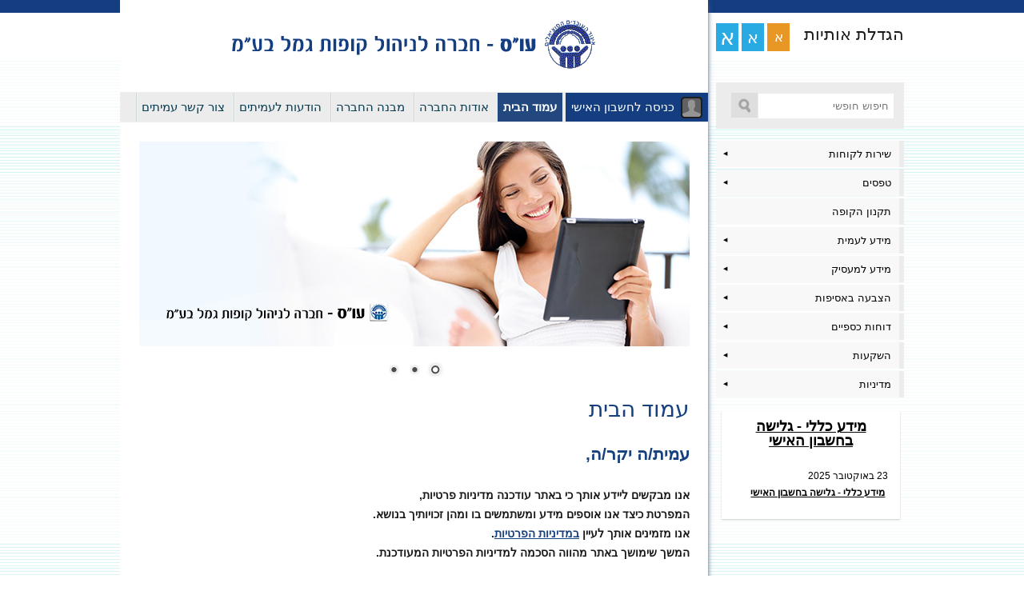

--- FILE ---
content_type: text/html; charset=UTF-8
request_url: https://www.os-gml.co.il/
body_size: 15294
content:
<!DOCTYPE html>
<!--[if IE 7]>
<html class="ie ie7" dir="rtl" lang="he-IL">
<![endif]-->
<!--[if IE 8]>
<html class="ie ie8" dir="rtl" lang="he-IL">
<![endif]-->
<!--[if !(IE 7) & !(IE 8)]><!-->
<html dir="rtl" lang="he-IL">
<!--<![endif]-->
<head>
<meta charset="UTF-8" />
<meta name="viewport" content="width=device-width" />
<title>עמוד הבית - עו&quot;ס</title>
<link rel="profile" href="http://gmpg.org/xfn/11" />
<link rel="pingback" href="https://www.os-gml.co.il/xmlrpc.php" />
<!--[if lt IE 9]>
<script src="https://www.os-gml.co.il/wp-content/themes/twentytwelve/js/html5.js" type="text/javascript"></script>
<![endif]-->
<meta name='robots' content='index, follow, max-image-preview:large, max-snippet:-1, max-video-preview:-1' />

	<!-- This site is optimized with the Yoast SEO plugin v26.6 - https://yoast.com/wordpress/plugins/seo/ -->
	<link rel="canonical" href="https://www.os-gml.co.il/" />
	<meta property="og:locale" content="he_IL" />
	<meta property="og:type" content="website" />
	<meta property="og:title" content="עמוד הבית - עו&quot;ס" />
	<meta property="og:description" content="עמית/ה יקר/ה, אנו מבקשים ליידע אותך כי באתר עודכנה מדיניות פרטיות,המפרטת כיצד אנו אוספים מידע ומשתמשים בו ומהן זכויותיך בנושא.אנו מזמינים אותך לעיין במדיניות הפרטיות.המשך שימושך באתר מהווה הסכמה למדיניות הפרטיות המעודכנת. משיכת כספים מחשבון בעל יתרה נמוכה לחץ כאן" />
	<meta property="og:url" content="https://www.os-gml.co.il/" />
	<meta property="og:site_name" content="עו&quot;ס" />
	<meta property="article:modified_time" content="2025-09-09T18:47:56+00:00" />
	<script type="application/ld+json" class="yoast-schema-graph">{"@context":"https://schema.org","@graph":[{"@type":"WebPage","@id":"https://www.os-gml.co.il/","url":"https://www.os-gml.co.il/","name":"עמוד הבית - עו&quot;ס","isPartOf":{"@id":"https://www.os-gml.co.il/#website"},"datePublished":"2014-10-29T11:37:26+00:00","dateModified":"2025-09-09T18:47:56+00:00","breadcrumb":{"@id":"https://www.os-gml.co.il/#breadcrumb"},"inLanguage":"he-IL","potentialAction":[{"@type":"ReadAction","target":["https://www.os-gml.co.il/"]}]},{"@type":"BreadcrumbList","@id":"https://www.os-gml.co.il/#breadcrumb","itemListElement":[{"@type":"ListItem","position":1,"name":"דף הבית"}]},{"@type":"WebSite","@id":"https://www.os-gml.co.il/#website","url":"https://www.os-gml.co.il/","name":"עו&quot;ס","description":"חברה לניהול קופת גמל בע&quot;מ","potentialAction":[{"@type":"SearchAction","target":{"@type":"EntryPoint","urlTemplate":"https://www.os-gml.co.il/?s={search_term_string}"},"query-input":{"@type":"PropertyValueSpecification","valueRequired":true,"valueName":"search_term_string"}}],"inLanguage":"he-IL"}]}</script>
	<!-- / Yoast SEO plugin. -->


<link rel='dns-prefetch' href='//cdn.tadam.co.il' />
<link rel='dns-prefetch' href='//use.fontawesome.com' />
<link rel="alternate" type="application/rss+xml" title="עו&quot;ס &laquo; פיד‏" href="https://www.os-gml.co.il/feed/" />
<link rel="alternate" type="application/rss+xml" title="עו&quot;ס &laquo; פיד תגובות‏" href="https://www.os-gml.co.il/comments/feed/" />
<link rel="alternate" title="oEmbed (JSON)" type="application/json+oembed" href="https://www.os-gml.co.il/wp-json/oembed/1.0/embed?url=https%3A%2F%2Fwww.os-gml.co.il%2F" />
<link rel="alternate" title="oEmbed (XML)" type="text/xml+oembed" href="https://www.os-gml.co.il/wp-json/oembed/1.0/embed?url=https%3A%2F%2Fwww.os-gml.co.il%2F&#038;format=xml" />
<style id='wp-img-auto-sizes-contain-inline-css' type='text/css'>
img:is([sizes=auto i],[sizes^="auto," i]){contain-intrinsic-size:3000px 1500px}
/*# sourceURL=wp-img-auto-sizes-contain-inline-css */
</style>
<style id='wp-emoji-styles-inline-css' type='text/css'>

	img.wp-smiley, img.emoji {
		display: inline !important;
		border: none !important;
		box-shadow: none !important;
		height: 1em !important;
		width: 1em !important;
		margin: 0 0.07em !important;
		vertical-align: -0.1em !important;
		background: none !important;
		padding: 0 !important;
	}
/*# sourceURL=wp-emoji-styles-inline-css */
</style>
<style id='wp-block-library-inline-css' type='text/css'>
:root{--wp-block-synced-color:#7a00df;--wp-block-synced-color--rgb:122,0,223;--wp-bound-block-color:var(--wp-block-synced-color);--wp-editor-canvas-background:#ddd;--wp-admin-theme-color:#007cba;--wp-admin-theme-color--rgb:0,124,186;--wp-admin-theme-color-darker-10:#006ba1;--wp-admin-theme-color-darker-10--rgb:0,107,160.5;--wp-admin-theme-color-darker-20:#005a87;--wp-admin-theme-color-darker-20--rgb:0,90,135;--wp-admin-border-width-focus:2px}@media (min-resolution:192dpi){:root{--wp-admin-border-width-focus:1.5px}}.wp-element-button{cursor:pointer}:root .has-very-light-gray-background-color{background-color:#eee}:root .has-very-dark-gray-background-color{background-color:#313131}:root .has-very-light-gray-color{color:#eee}:root .has-very-dark-gray-color{color:#313131}:root .has-vivid-green-cyan-to-vivid-cyan-blue-gradient-background{background:linear-gradient(135deg,#00d084,#0693e3)}:root .has-purple-crush-gradient-background{background:linear-gradient(135deg,#34e2e4,#4721fb 50%,#ab1dfe)}:root .has-hazy-dawn-gradient-background{background:linear-gradient(135deg,#faaca8,#dad0ec)}:root .has-subdued-olive-gradient-background{background:linear-gradient(135deg,#fafae1,#67a671)}:root .has-atomic-cream-gradient-background{background:linear-gradient(135deg,#fdd79a,#004a59)}:root .has-nightshade-gradient-background{background:linear-gradient(135deg,#330968,#31cdcf)}:root .has-midnight-gradient-background{background:linear-gradient(135deg,#020381,#2874fc)}:root{--wp--preset--font-size--normal:16px;--wp--preset--font-size--huge:42px}.has-regular-font-size{font-size:1em}.has-larger-font-size{font-size:2.625em}.has-normal-font-size{font-size:var(--wp--preset--font-size--normal)}.has-huge-font-size{font-size:var(--wp--preset--font-size--huge)}.has-text-align-center{text-align:center}.has-text-align-left{text-align:left}.has-text-align-right{text-align:right}.has-fit-text{white-space:nowrap!important}#end-resizable-editor-section{display:none}.aligncenter{clear:both}.items-justified-left{justify-content:flex-start}.items-justified-center{justify-content:center}.items-justified-right{justify-content:flex-end}.items-justified-space-between{justify-content:space-between}.screen-reader-text{border:0;clip-path:inset(50%);height:1px;margin:-1px;overflow:hidden;padding:0;position:absolute;width:1px;word-wrap:normal!important}.screen-reader-text:focus{background-color:#ddd;clip-path:none;color:#444;display:block;font-size:1em;height:auto;left:5px;line-height:normal;padding:15px 23px 14px;text-decoration:none;top:5px;width:auto;z-index:100000}html :where(.has-border-color){border-style:solid}html :where([style*=border-top-color]){border-top-style:solid}html :where([style*=border-right-color]){border-right-style:solid}html :where([style*=border-bottom-color]){border-bottom-style:solid}html :where([style*=border-left-color]){border-left-style:solid}html :where([style*=border-width]){border-style:solid}html :where([style*=border-top-width]){border-top-style:solid}html :where([style*=border-right-width]){border-right-style:solid}html :where([style*=border-bottom-width]){border-bottom-style:solid}html :where([style*=border-left-width]){border-left-style:solid}html :where(img[class*=wp-image-]){height:auto;max-width:100%}:where(figure){margin:0 0 1em}html :where(.is-position-sticky){--wp-admin--admin-bar--position-offset:var(--wp-admin--admin-bar--height,0px)}@media screen and (max-width:600px){html :where(.is-position-sticky){--wp-admin--admin-bar--position-offset:0px}}

/*# sourceURL=wp-block-library-inline-css */
</style><style id='wp-block-separator-inline-css' type='text/css'>
@charset "UTF-8";.wp-block-separator{border:none;border-top:2px solid}:root :where(.wp-block-separator.is-style-dots){height:auto;line-height:1;text-align:center}:root :where(.wp-block-separator.is-style-dots):before{color:currentColor;content:"···";font-family:serif;font-size:1.5em;letter-spacing:2em;padding-left:2em}.wp-block-separator.is-style-dots{background:none!important;border:none!important}
/*# sourceURL=https://www.os-gml.co.il/wp-includes/blocks/separator/style.min.css */
</style>
<style id='wp-block-separator-theme-inline-css' type='text/css'>
.wp-block-separator.has-css-opacity{opacity:.4}.wp-block-separator{border:none;border-bottom:2px solid;margin-left:auto;margin-right:auto}.wp-block-separator.has-alpha-channel-opacity{opacity:1}.wp-block-separator:not(.is-style-wide):not(.is-style-dots){width:100px}.wp-block-separator.has-background:not(.is-style-dots){border-bottom:none;height:1px}.wp-block-separator.has-background:not(.is-style-wide):not(.is-style-dots){height:2px}
/*# sourceURL=https://www.os-gml.co.il/wp-includes/blocks/separator/theme.min.css */
</style>
<style id='global-styles-inline-css' type='text/css'>
:root{--wp--preset--aspect-ratio--square: 1;--wp--preset--aspect-ratio--4-3: 4/3;--wp--preset--aspect-ratio--3-4: 3/4;--wp--preset--aspect-ratio--3-2: 3/2;--wp--preset--aspect-ratio--2-3: 2/3;--wp--preset--aspect-ratio--16-9: 16/9;--wp--preset--aspect-ratio--9-16: 9/16;--wp--preset--color--black: #000000;--wp--preset--color--cyan-bluish-gray: #abb8c3;--wp--preset--color--white: #fff;--wp--preset--color--pale-pink: #f78da7;--wp--preset--color--vivid-red: #cf2e2e;--wp--preset--color--luminous-vivid-orange: #ff6900;--wp--preset--color--luminous-vivid-amber: #fcb900;--wp--preset--color--light-green-cyan: #7bdcb5;--wp--preset--color--vivid-green-cyan: #00d084;--wp--preset--color--pale-cyan-blue: #8ed1fc;--wp--preset--color--vivid-cyan-blue: #0693e3;--wp--preset--color--vivid-purple: #9b51e0;--wp--preset--color--blue: #21759b;--wp--preset--color--dark-gray: #444;--wp--preset--color--medium-gray: #9f9f9f;--wp--preset--color--light-gray: #e6e6e6;--wp--preset--gradient--vivid-cyan-blue-to-vivid-purple: linear-gradient(135deg,rgb(6,147,227) 0%,rgb(155,81,224) 100%);--wp--preset--gradient--light-green-cyan-to-vivid-green-cyan: linear-gradient(135deg,rgb(122,220,180) 0%,rgb(0,208,130) 100%);--wp--preset--gradient--luminous-vivid-amber-to-luminous-vivid-orange: linear-gradient(135deg,rgb(252,185,0) 0%,rgb(255,105,0) 100%);--wp--preset--gradient--luminous-vivid-orange-to-vivid-red: linear-gradient(135deg,rgb(255,105,0) 0%,rgb(207,46,46) 100%);--wp--preset--gradient--very-light-gray-to-cyan-bluish-gray: linear-gradient(135deg,rgb(238,238,238) 0%,rgb(169,184,195) 100%);--wp--preset--gradient--cool-to-warm-spectrum: linear-gradient(135deg,rgb(74,234,220) 0%,rgb(151,120,209) 20%,rgb(207,42,186) 40%,rgb(238,44,130) 60%,rgb(251,105,98) 80%,rgb(254,248,76) 100%);--wp--preset--gradient--blush-light-purple: linear-gradient(135deg,rgb(255,206,236) 0%,rgb(152,150,240) 100%);--wp--preset--gradient--blush-bordeaux: linear-gradient(135deg,rgb(254,205,165) 0%,rgb(254,45,45) 50%,rgb(107,0,62) 100%);--wp--preset--gradient--luminous-dusk: linear-gradient(135deg,rgb(255,203,112) 0%,rgb(199,81,192) 50%,rgb(65,88,208) 100%);--wp--preset--gradient--pale-ocean: linear-gradient(135deg,rgb(255,245,203) 0%,rgb(182,227,212) 50%,rgb(51,167,181) 100%);--wp--preset--gradient--electric-grass: linear-gradient(135deg,rgb(202,248,128) 0%,rgb(113,206,126) 100%);--wp--preset--gradient--midnight: linear-gradient(135deg,rgb(2,3,129) 0%,rgb(40,116,252) 100%);--wp--preset--font-size--small: 13px;--wp--preset--font-size--medium: 20px;--wp--preset--font-size--large: 36px;--wp--preset--font-size--x-large: 42px;--wp--preset--spacing--20: 0.44rem;--wp--preset--spacing--30: 0.67rem;--wp--preset--spacing--40: 1rem;--wp--preset--spacing--50: 1.5rem;--wp--preset--spacing--60: 2.25rem;--wp--preset--spacing--70: 3.38rem;--wp--preset--spacing--80: 5.06rem;--wp--preset--shadow--natural: 6px 6px 9px rgba(0, 0, 0, 0.2);--wp--preset--shadow--deep: 12px 12px 50px rgba(0, 0, 0, 0.4);--wp--preset--shadow--sharp: 6px 6px 0px rgba(0, 0, 0, 0.2);--wp--preset--shadow--outlined: 6px 6px 0px -3px rgb(255, 255, 255), 6px 6px rgb(0, 0, 0);--wp--preset--shadow--crisp: 6px 6px 0px rgb(0, 0, 0);}:where(.is-layout-flex){gap: 0.5em;}:where(.is-layout-grid){gap: 0.5em;}body .is-layout-flex{display: flex;}.is-layout-flex{flex-wrap: wrap;align-items: center;}.is-layout-flex > :is(*, div){margin: 0;}body .is-layout-grid{display: grid;}.is-layout-grid > :is(*, div){margin: 0;}:where(.wp-block-columns.is-layout-flex){gap: 2em;}:where(.wp-block-columns.is-layout-grid){gap: 2em;}:where(.wp-block-post-template.is-layout-flex){gap: 1.25em;}:where(.wp-block-post-template.is-layout-grid){gap: 1.25em;}.has-black-color{color: var(--wp--preset--color--black) !important;}.has-cyan-bluish-gray-color{color: var(--wp--preset--color--cyan-bluish-gray) !important;}.has-white-color{color: var(--wp--preset--color--white) !important;}.has-pale-pink-color{color: var(--wp--preset--color--pale-pink) !important;}.has-vivid-red-color{color: var(--wp--preset--color--vivid-red) !important;}.has-luminous-vivid-orange-color{color: var(--wp--preset--color--luminous-vivid-orange) !important;}.has-luminous-vivid-amber-color{color: var(--wp--preset--color--luminous-vivid-amber) !important;}.has-light-green-cyan-color{color: var(--wp--preset--color--light-green-cyan) !important;}.has-vivid-green-cyan-color{color: var(--wp--preset--color--vivid-green-cyan) !important;}.has-pale-cyan-blue-color{color: var(--wp--preset--color--pale-cyan-blue) !important;}.has-vivid-cyan-blue-color{color: var(--wp--preset--color--vivid-cyan-blue) !important;}.has-vivid-purple-color{color: var(--wp--preset--color--vivid-purple) !important;}.has-black-background-color{background-color: var(--wp--preset--color--black) !important;}.has-cyan-bluish-gray-background-color{background-color: var(--wp--preset--color--cyan-bluish-gray) !important;}.has-white-background-color{background-color: var(--wp--preset--color--white) !important;}.has-pale-pink-background-color{background-color: var(--wp--preset--color--pale-pink) !important;}.has-vivid-red-background-color{background-color: var(--wp--preset--color--vivid-red) !important;}.has-luminous-vivid-orange-background-color{background-color: var(--wp--preset--color--luminous-vivid-orange) !important;}.has-luminous-vivid-amber-background-color{background-color: var(--wp--preset--color--luminous-vivid-amber) !important;}.has-light-green-cyan-background-color{background-color: var(--wp--preset--color--light-green-cyan) !important;}.has-vivid-green-cyan-background-color{background-color: var(--wp--preset--color--vivid-green-cyan) !important;}.has-pale-cyan-blue-background-color{background-color: var(--wp--preset--color--pale-cyan-blue) !important;}.has-vivid-cyan-blue-background-color{background-color: var(--wp--preset--color--vivid-cyan-blue) !important;}.has-vivid-purple-background-color{background-color: var(--wp--preset--color--vivid-purple) !important;}.has-black-border-color{border-color: var(--wp--preset--color--black) !important;}.has-cyan-bluish-gray-border-color{border-color: var(--wp--preset--color--cyan-bluish-gray) !important;}.has-white-border-color{border-color: var(--wp--preset--color--white) !important;}.has-pale-pink-border-color{border-color: var(--wp--preset--color--pale-pink) !important;}.has-vivid-red-border-color{border-color: var(--wp--preset--color--vivid-red) !important;}.has-luminous-vivid-orange-border-color{border-color: var(--wp--preset--color--luminous-vivid-orange) !important;}.has-luminous-vivid-amber-border-color{border-color: var(--wp--preset--color--luminous-vivid-amber) !important;}.has-light-green-cyan-border-color{border-color: var(--wp--preset--color--light-green-cyan) !important;}.has-vivid-green-cyan-border-color{border-color: var(--wp--preset--color--vivid-green-cyan) !important;}.has-pale-cyan-blue-border-color{border-color: var(--wp--preset--color--pale-cyan-blue) !important;}.has-vivid-cyan-blue-border-color{border-color: var(--wp--preset--color--vivid-cyan-blue) !important;}.has-vivid-purple-border-color{border-color: var(--wp--preset--color--vivid-purple) !important;}.has-vivid-cyan-blue-to-vivid-purple-gradient-background{background: var(--wp--preset--gradient--vivid-cyan-blue-to-vivid-purple) !important;}.has-light-green-cyan-to-vivid-green-cyan-gradient-background{background: var(--wp--preset--gradient--light-green-cyan-to-vivid-green-cyan) !important;}.has-luminous-vivid-amber-to-luminous-vivid-orange-gradient-background{background: var(--wp--preset--gradient--luminous-vivid-amber-to-luminous-vivid-orange) !important;}.has-luminous-vivid-orange-to-vivid-red-gradient-background{background: var(--wp--preset--gradient--luminous-vivid-orange-to-vivid-red) !important;}.has-very-light-gray-to-cyan-bluish-gray-gradient-background{background: var(--wp--preset--gradient--very-light-gray-to-cyan-bluish-gray) !important;}.has-cool-to-warm-spectrum-gradient-background{background: var(--wp--preset--gradient--cool-to-warm-spectrum) !important;}.has-blush-light-purple-gradient-background{background: var(--wp--preset--gradient--blush-light-purple) !important;}.has-blush-bordeaux-gradient-background{background: var(--wp--preset--gradient--blush-bordeaux) !important;}.has-luminous-dusk-gradient-background{background: var(--wp--preset--gradient--luminous-dusk) !important;}.has-pale-ocean-gradient-background{background: var(--wp--preset--gradient--pale-ocean) !important;}.has-electric-grass-gradient-background{background: var(--wp--preset--gradient--electric-grass) !important;}.has-midnight-gradient-background{background: var(--wp--preset--gradient--midnight) !important;}.has-small-font-size{font-size: var(--wp--preset--font-size--small) !important;}.has-medium-font-size{font-size: var(--wp--preset--font-size--medium) !important;}.has-large-font-size{font-size: var(--wp--preset--font-size--large) !important;}.has-x-large-font-size{font-size: var(--wp--preset--font-size--x-large) !important;}
/*# sourceURL=global-styles-inline-css */
</style>

<style id='classic-theme-styles-inline-css' type='text/css'>
/*! This file is auto-generated */
.wp-block-button__link{color:#fff;background-color:#32373c;border-radius:9999px;box-shadow:none;text-decoration:none;padding:calc(.667em + 2px) calc(1.333em + 2px);font-size:1.125em}.wp-block-file__button{background:#32373c;color:#fff;text-decoration:none}
/*# sourceURL=/wp-includes/css/classic-themes.min.css */
</style>
<link rel='stylesheet' id='wp-components-rtl-css' href='https://www.os-gml.co.il/wp-includes/css/dist/components/style-rtl.min.css?ver=6.9' type='text/css' media='all' />
<link rel='stylesheet' id='wp-preferences-css' href='https://www.os-gml.co.il/wp-includes/css/dist/preferences/style.min.css?ver=6.9' type='text/css' media='all' />
<link rel='stylesheet' id='wp-block-editor-rtl-css' href='https://www.os-gml.co.il/wp-includes/css/dist/block-editor/style-rtl.min.css?ver=6.9' type='text/css' media='all' />
<link rel='stylesheet' id='popup-maker-block-library-style-css' href='https://www.os-gml.co.il/wp-content/plugins/popup-maker/dist/packages/block-library-style-rtl.css?ver=dbea705cfafe089d65f1' type='text/css' media='all' />
<link rel='stylesheet' id='contact-form-7-css' href='https://www.os-gml.co.il/wp-content/plugins/contact-form-7/includes/css/styles.css?ver=6.1.4' type='text/css' media='all' />
<link rel='stylesheet' id='contact-form-7-rtl-css' href='https://www.os-gml.co.il/wp-content/plugins/contact-form-7/includes/css/styles-rtl.css?ver=6.1.4' type='text/css' media='all' />
<link rel='stylesheet' id='owl.carousel.style-css' href='https://www.os-gml.co.il/wp-content/plugins/wp-posts-carousel/owl.carousel/assets/owl.carousel.css?ver=6.9' type='text/css' media='all' />
<link rel='stylesheet' id='hamburger.css-css' href='https://www.os-gml.co.il/wp-content/plugins/wp-responsive-menu/assets/css/wpr-hamburger.css?ver=3.2.1' type='text/css' media='all' />
<link rel='stylesheet' id='wprmenu.css-css' href='https://www.os-gml.co.il/wp-content/plugins/wp-responsive-menu/assets/css/wprmenu.css?ver=3.2.1' type='text/css' media='all' />
<style id='wprmenu.css-inline-css' type='text/css'>
@media only screen and ( max-width: 768px ) {html body div.wprm-wrapper {overflow: scroll;}#wprmenu_bar {background-image: url();background-size:;background-repeat: ;}#wprmenu_bar {background-color: #0D0D0D;}html body div#mg-wprm-wrap .wpr_submit .icon.icon-search {color: ;}#wprmenu_bar .menu_title,#wprmenu_bar .wprmenu_icon_menu,#wprmenu_bar .menu_title a {color: #F2F2F2;}#wprmenu_bar .menu_title a {font-size: px;font-weight: ;}#mg-wprm-wrap li.menu-item a {font-size: px;text-transform: ;font-weight: ;}#mg-wprm-wrap li.menu-item-has-children ul.sub-menu a {font-size: px;text-transform: ;font-weight: ;}#mg-wprm-wrap li.current-menu-item > a {background: ;}#mg-wprm-wrap li.current-menu-item > a,#mg-wprm-wrap li.current-menu-item span.wprmenu_icon{color:!important;}#mg-wprm-wrap {background-color: #2E2E2E;}.cbp-spmenu-push-toright,.cbp-spmenu-push-toright .mm-slideout {left: 80% ;}.cbp-spmenu-push-toleft {left: -80% ;}#mg-wprm-wrap.cbp-spmenu-right,#mg-wprm-wrap.cbp-spmenu-left,#mg-wprm-wrap.cbp-spmenu-right.custom,#mg-wprm-wrap.cbp-spmenu-left.custom,.cbp-spmenu-vertical {width: 80%;max-width: px;}#mg-wprm-wrap ul#wprmenu_menu_ul li.menu-item a,div#mg-wprm-wrap ul li span.wprmenu_icon {color: #CFCFCF;}#mg-wprm-wrap ul#wprmenu_menu_ul li.menu-item:valid ~ a{color: ;}#mg-wprm-wrap ul#wprmenu_menu_ul li.menu-item a:hover {background: ;color: #606060 !important;}div#mg-wprm-wrap ul>li:hover>span.wprmenu_icon {color: #606060 !important;}.wprmenu_bar .hamburger-inner,.wprmenu_bar .hamburger-inner::before,.wprmenu_bar .hamburger-inner::after {background: #FFFFFF;}.wprmenu_bar .hamburger:hover .hamburger-inner,.wprmenu_bar .hamburger:hover .hamburger-inner::before,.wprmenu_bar .hamburger:hover .hamburger-inner::after {background: ;}#wprmenu_menu.left {width:80%;left: -80%;right: auto;}#wprmenu_menu.right {width:80%;right: -80%;left: auto;}.wprmenu_bar .hamburger {float: right;}.wprmenu_bar #custom_menu_icon.hamburger {top: px;right: 0px;float: right;background-color: ;}.wpr_custom_menu #custom_menu_icon {display: block;}html { padding-top: 42px !important; }#wprmenu_bar,#mg-wprm-wrap { display: block; }div#wpadminbar { position: fixed; }}
/*# sourceURL=wprmenu.css-inline-css */
</style>
<link rel='stylesheet' id='wpr_icons-css' href='https://www.os-gml.co.il/wp-content/plugins/wp-responsive-menu/inc/assets/icons/wpr-icons.css?ver=3.2.1' type='text/css' media='all' />
<link rel='stylesheet' id='twentytwelve-child-style-scrollUp-image-css' href='https://www.os-gml.co.il/wp-content/themes/twentytwelve-child/plugins/scrollup-master/demo/css/themes/image.css?ver=6.9' type='text/css' media='all' />
<link rel='stylesheet' id='twentytwelve-child-style-wprmenu-rtl-css' href='https://www.os-gml.co.il/wp-content/themes/twentytwelve-child/css/wprmenu-rtl.css?ver=6.9' type='text/css' media='all' />
<link rel='stylesheet' id='fontawesome-css' href='https://use.fontawesome.com/releases/v5.6.1/css/all.css?ver=5.6.1' type='text/css' media='all' />
<link rel='stylesheet' id='tadam-cdn-css' href='https://cdn.tadam.co.il/kupots/css/style.css?ver=1.0.0' type='text/css' media='all' />
<link rel='stylesheet' id='twentytwelve-style-css' href='https://www.os-gml.co.il/wp-content/themes/twentytwelve-child/style.css?ver=20251202' type='text/css' media='all' />
<link rel='stylesheet' id='twentytwelve-block-style-css' href='https://www.os-gml.co.il/wp-content/themes/twentytwelve/css/blocks.css?ver=20251031' type='text/css' media='all' />
<link rel='stylesheet' id='wp-block-heading-rtl-css' href='https://www.os-gml.co.il/wp-includes/blocks/heading/style-rtl.min.css?ver=6.9' type='text/css' media='all' />
<link rel='stylesheet' id='wp-block-paragraph-rtl-css' href='https://www.os-gml.co.il/wp-includes/blocks/paragraph/style-rtl.min.css?ver=6.9' type='text/css' media='all' />
<script type="text/javascript" src="https://www.os-gml.co.il/wp-includes/js/jquery/jquery.min.js?ver=3.7.1" id="jquery-core-js"></script>
<script type="text/javascript" src="https://www.os-gml.co.il/wp-includes/js/jquery/jquery-migrate.min.js?ver=3.4.1" id="jquery-migrate-js"></script>
<script type="text/javascript" src="https://www.os-gml.co.il/wp-content/plugins/wp-posts-carousel/owl.carousel/owl.carousel.js?ver=2.0.0" id="owl.carousel-js"></script>
<script type="text/javascript" src="https://www.os-gml.co.il/wp-content/plugins/wp-posts-carousel/owl.carousel/jquery.mousewheel.min.js?ver=3.1.12" id="jquery-mousewheel-js"></script>
<script type="text/javascript" src="https://www.os-gml.co.il/wp-content/plugins/wp-responsive-menu/assets/js/modernizr.custom.js?ver=3.2.1" id="modernizr-js"></script>
<script type="text/javascript" src="https://www.os-gml.co.il/wp-content/plugins/wp-responsive-menu/assets/js/touchSwipe.js?ver=3.2.1" id="touchSwipe-js"></script>
<script type="text/javascript" id="wprmenu.js-js-extra">
/* <![CDATA[ */
var wprmenu = {"zooming":"yes","from_width":"768","push_width":"","menu_width":"80","parent_click":"","swipe":"yes","enable_overlay":"","wprmenuDemoId":""};
//# sourceURL=wprmenu.js-js-extra
/* ]]> */
</script>
<script type="text/javascript" src="https://www.os-gml.co.il/wp-content/plugins/wp-responsive-menu/assets/js/wprmenu.js?ver=3.2.1" id="wprmenu.js-js"></script>
<script type="text/javascript" src="https://www.os-gml.co.il/wp-content/themes/twentytwelve/js/navigation.js?ver=20250303" id="twentytwelve-navigation-js" defer="defer" data-wp-strategy="defer"></script>
<link rel="https://api.w.org/" href="https://www.os-gml.co.il/wp-json/" /><link rel="alternate" title="JSON" type="application/json" href="https://www.os-gml.co.il/wp-json/wp/v2/pages/18" /><link rel="EditURI" type="application/rsd+xml" title="RSD" href="https://www.os-gml.co.il/xmlrpc.php?rsd" />
<meta name="generator" content="WordPress 6.9" />
<link rel='shortlink' href='https://www.os-gml.co.il/' />
<script>var wp_posts_carousel_url="https://www.os-gml.co.il/wp-content/plugins/wp-posts-carousel/";</script><style type="text/css" id="custom-background-css">
body.custom-background { background-color: #ffffff; }
</style>
	<link rel='stylesheet' id='metaslider-nivo-slider-css' href='https://www.os-gml.co.il/wp-content/plugins/ml-slider/assets/sliders/nivoslider/nivo-slider.css?ver=3.104.0' type='text/css' media='all' property='stylesheet' />
<link rel='stylesheet' id='metaslider-public-css' href='https://www.os-gml.co.il/wp-content/plugins/ml-slider/assets/metaslider/public.css?ver=3.104.0' type='text/css' media='all' property='stylesheet' />
<style id='metaslider-public-inline-css' type='text/css'>
@media only screen and (max-width: 767px) { .hide-arrows-smartphone .flex-direction-nav, .hide-navigation-smartphone .flex-control-paging, .hide-navigation-smartphone .flex-control-nav, .hide-navigation-smartphone .filmstrip, .hide-slideshow-smartphone, .metaslider-hidden-content.hide-smartphone{ display: none!important; }}@media only screen and (min-width : 768px) and (max-width: 1023px) { .hide-arrows-tablet .flex-direction-nav, .hide-navigation-tablet .flex-control-paging, .hide-navigation-tablet .flex-control-nav, .hide-navigation-tablet .filmstrip, .hide-slideshow-tablet, .metaslider-hidden-content.hide-tablet{ display: none!important; }}@media only screen and (min-width : 1024px) and (max-width: 1439px) { .hide-arrows-laptop .flex-direction-nav, .hide-navigation-laptop .flex-control-paging, .hide-navigation-laptop .flex-control-nav, .hide-navigation-laptop .filmstrip, .hide-slideshow-laptop, .metaslider-hidden-content.hide-laptop{ display: none!important; }}@media only screen and (min-width : 1440px) { .hide-arrows-desktop .flex-direction-nav, .hide-navigation-desktop .flex-control-paging, .hide-navigation-desktop .flex-control-nav, .hide-navigation-desktop .filmstrip, .hide-slideshow-desktop, .metaslider-hidden-content.hide-desktop{ display: none!important; }}
/*# sourceURL=metaslider-public-inline-css */
</style>
<link rel='stylesheet' id='metaslider-nivo-slider-default-css' href='https://www.os-gml.co.il/wp-content/plugins/ml-slider/assets/sliders/nivoslider/themes/default/default.css?ver=3.104.0' type='text/css' media='all' property='stylesheet' />
<link rel='stylesheet' id='wp_posts_carousel-carousel-style-default-css' href='https://www.os-gml.co.il/wp-content/plugins/wp-posts-carousel/templates/default.css?ver=6.9' type='text/css' media='all' />
</head>

<body class="rtl home wp-singular page-template-default page page-id-18 custom-background wp-embed-responsive wp-theme-twentytwelve wp-child-theme-twentytwelve-child metaslider-plugin custom-background-white single-author">
<div id="page" class="hfeed site">

	<div id="main" class="wrapper">

        <div id="primary" class="site-content">
		<header id="masthead" class="site-header" role="banner">
                        <hgroup class="text-center">
                                <a href="https://www.os-gml.co.il/" class="logo" title="עו&quot;ס" rel="home">
                                                                <img src="https://www.os-gml.co.il/wp-content/uploads/2015/01/cropped-os-logo.png" width="456" height="65" alt="עו&quot;ס" />
                                                                </a>
                                <h2 class="site-description">חברה לניהול קופת גמל בע&quot;מ</h2>
                        </hgroup>
                        <nav id="site-navigation" class="main-navigation" role="navigation">
                                <button class="menu-toggle">תפריט</button>
                                <a class="assistive-text" href="#content" title="לדלג לתוכן">לדלג לתוכן</a>
                                <div class="menu-top-container"><ul id="menu-top" class="nav-menu"><li id="menu-item-21" class="menu-item menu-item-type-custom menu-item-object-custom menu-item-21"><a target="_blank" href="https://optimus-member.malam-payroll.com/#/login/gemal-os">כניסה לחשבון האישי</a></li>
<li id="menu-item-20" class="menu-item menu-item-type-post_type menu-item-object-page menu-item-home current-menu-item page_item page-item-18 current_page_item menu-item-20"><a href="https://www.os-gml.co.il/" aria-current="page">עמוד הבית</a></li>
<li id="menu-item-30" class="menu-item menu-item-type-post_type menu-item-object-page menu-item-30"><a href="https://www.os-gml.co.il/%d7%90%d7%95%d7%93%d7%95%d7%aa-%d7%94%d7%97%d7%91%d7%a8%d7%94/">אודות החברה</a></li>
<li id="menu-item-31" class="menu-item menu-item-type-post_type menu-item-object-page menu-item-31"><a href="https://www.os-gml.co.il/%d7%9e%d7%91%d7%a0%d7%94-%d7%94%d7%97%d7%91%d7%a8%d7%94/">מבנה החברה</a></li>
<li id="menu-item-32" class="menu-item menu-item-type-post_type menu-item-object-page menu-item-32"><a href="https://www.os-gml.co.il/%d7%94%d7%95%d7%93%d7%a2%d7%95%d7%aa-%d7%9c%d7%a2%d7%9e%d7%99%d7%aa%d7%99%d7%9d/">הודעות לעמיתים</a></li>
<li id="menu-item-33" class="menu-item menu-item-type-post_type menu-item-object-page menu-item-33"><a href="https://www.os-gml.co.il/%d7%a6%d7%95%d7%a8-%d7%a7%d7%a9%d7%a8/">צור קשר עמיתים</a></li>
</ul></div>                        </nav><!-- #site-navigation -->
</header><!-- #masthead -->

                <div id="content" role="main">
			<div id="metaslider-id-62" style="max-width: 688px;" class="ml-slider-3-104-0 metaslider metaslider-nivo metaslider-62 ml-slider has-dots-nav ms-theme-default" role="region" aria-label="מצגת חדשה" data-height="256" data-width="688">
    <div id="metaslider_container_62">
        <div class='slider-wrapper theme-default'><div class='ribbon'></div><div id='metaslider_62' class='nivoSlider'><img src="https://www.os-gml.co.il/wp-content/uploads/2014/12/os.jpg" height="256" width="688" alt="" class="slider-62 slide-126 msDefaultImage" /><img src="https://www.os-gml.co.il/wp-content/uploads/2014/11/slide1.jpg" height="256" width="688" alt="" class="slider-62 slide-107 msDefaultImage" /><img src="https://www.os-gml.co.il/wp-content/uploads/2014/11/slide2.jpg" height="256" width="688" alt="" class="slider-62 slide-108 msDefaultImage" /></div></div>
        
    </div>
</div>                                                        
	<article id="post-18" class="post-18 page type-page status-publish hentry">
		<header class="entry-header">
													<h1 class="entry-title">עמוד הבית</h1>
		</header>

		<div class="entry-content">
			
<h1 class="wp-block-heading">עמית/ה יקר/ה,</h1>



<p><strong>אנו מבקשים ליידע אותך כי באתר עודכנה מדיניות פרטיות,<br>המפרטת כיצד אנו אוספים מידע ומשתמשים בו ומהן זכויותיך בנושא.<br>אנו מזמינים אותך לעיין <a href="https://www.os-gml.co.il/wp-content/uploads/2025/08/%D7%92006_-_%D7%92%D7%9E%D7%9C_%D7%A2%D7%95%D7%A1_-_%D7%9E%D7%93%D7%99%D7%A0%D7%99%D7%95%D7%AA_%D7%A4%D7%A8%D7%98%D7%99%D7%95%D7%AA_%D7%9C%D7%90%D7%AA%D7%A8_%D7%90%D7%99%D7%A0%D7%98%D7%A8%D7%A0%D7%98_-_%D7%9E%D7%94%D7%93%D7%95%D7%A8%D7%94_8-2025.pdf">במדיניות הפרטיות</a>.<br>המשך שימושך באתר מהווה הסכמה למדיניות הפרטיות המעודכנת.</strong></p>



<h3 class="wp-block-heading">משיכת כספים מחשבון בעל יתרה נמוכה <a href="https://www.os-gml.co.il/%d7%91%d7%a7%d7%a9%d7%94-%d7%9c%d7%9e%d7%a9%d7%99%d7%9b%d7%aa-%d7%9b%d7%a1%d7%a4%d7%99%d7%9d-%d7%9e%d7%97%d7%a9%d7%91%d7%95%d7%a0%d7%95%d7%aa-%d7%91%d7%a2%d7%9c%d7%99-%d7%99%d7%aa%d7%a8%d7%94-%d7%a6/">לחץ כאן</a></h3>



<hr class="wp-block-separator has-css-opacity"/>
					</div><!-- .entry-content -->
		<footer class="entry-meta">
					</footer><!-- .entry-meta -->
	</article><!-- #post -->
                                                        
                </div><!-- #content -->
        </div><!-- #primary -->


			<div id="secondary" class="widget-area" role="complementary">
			<aside id="text-3" class="widget widget_text">			<div class="textwidget">        <div class="access_container">
                <span class="title">הגדלת אותיות</span>
                <ul class="access">
                        <li class="item normal active"><a href="#">א</a></li>
                        <li class="item big"><a href="#">א</a></li>
                        <li class="item bigest"><a href="#">א</a></li>
                </ul>
        </div></div>
		</aside><aside id="search-2" class="widget widget_search"><form role="search" method="get" id="searchform" class="searchform" action="https://www.os-gml.co.il/">
	<div>
		<label class="screen-reader-text" for="s"></label>
		<input type="text" value="" name="s" id="s" placeholder="חיפוש חופשי" />
		<input type="submit" id="searchsubmit" value="חיפוש" />
	</div>
</form>
</aside><aside id="nav_menu-2" class="widget widget_nav_menu"><div class="menu-side-container"><ul id="menu-side" class="menu"><li id="menu-item-48" class="menu-item menu-item-type-post_type menu-item-object-page menu-item-has-children menu-item-48"><a href="https://www.os-gml.co.il/%d7%a9%d7%99%d7%a8%d7%95%d7%aa-%d7%9c%d7%a7%d7%95%d7%97%d7%95%d7%aa/">שירות לקוחות</a>
<ul class="sub-menu">
	<li id="menu-item-361" class="menu-item menu-item-type-post_type menu-item-object-page menu-item-361"><a href="https://www.os-gml.co.il/%d7%a9%d7%99%d7%a8%d7%95%d7%aa-%d7%9c%d7%a7%d7%95%d7%97%d7%95%d7%aa/%d7%a9%d7%99%d7%a8%d7%95%d7%aa-%d7%9c%d7%a7%d7%95%d7%97%d7%95%d7%aa/">שירות לקוחות</a></li>
	<li id="menu-item-121" class="menu-item menu-item-type-post_type menu-item-object-page menu-item-121"><a href="https://www.os-gml.co.il/%d7%a9%d7%99%d7%a8%d7%95%d7%aa-%d7%9c%d7%a7%d7%95%d7%97%d7%95%d7%aa/%d7%a9%d7%a2%d7%95%d7%aa-%d7%a4%d7%a2%d7%99%d7%9c%d7%95%d7%aa-%d7%95%d7%a4%d7%a8%d7%98%d7%99-%d7%94%d7%aa%d7%a7%d7%a9%d7%a8%d7%95%d7%aa/">שעות פעילות ופרטי התקשרות</a></li>
	<li id="menu-item-50" class="menu-item menu-item-type-post_type menu-item-object-page menu-item-50"><a href="https://www.os-gml.co.il/%d7%a9%d7%99%d7%a8%d7%95%d7%aa-%d7%9c%d7%a7%d7%95%d7%97%d7%95%d7%aa/%d7%90%d7%9e%d7%a0%d7%aa-%d7%a9%d7%99%d7%a8%d7%95%d7%aa/">אמנת שירות</a></li>
	<li id="menu-item-51" class="menu-item menu-item-type-post_type menu-item-object-page menu-item-51"><a href="https://www.os-gml.co.il/%d7%a9%d7%99%d7%a8%d7%95%d7%aa-%d7%9c%d7%a7%d7%95%d7%97%d7%95%d7%aa/%d7%94%d7%9e%d7%9e%d7%95%d7%a0%d7%94-%d7%a2%d7%9c-%d7%a4%d7%a0%d7%99%d7%95%d7%aa-%d7%94%d7%a6%d7%99%d7%91%d7%95%d7%a8/">הממונה על פניות הציבור</a></li>
	<li id="menu-item-4367" class="menu-item menu-item-type-post_type menu-item-object-page menu-item-4367"><a href="https://www.os-gml.co.il/%d7%a9%d7%99%d7%a8%d7%95%d7%aa-%d7%9c%d7%a7%d7%95%d7%97%d7%95%d7%aa/%d7%90%d7%96%d7%a8%d7%97%d7%99%d7%9d-%d7%95%d7%aa%d7%99%d7%a7%d7%99%d7%9d-%d7%95%d7%91%d7%a2%d7%9c%d7%99-%d7%9e%d7%95%d7%92%d7%91%d7%9c%d7%95%d7%99%d7%95%d7%aa/">אזרחים ותיקים ובעלי מוגבלויות</a></li>
	<li id="menu-item-2441" class="menu-item menu-item-type-post_type menu-item-object-page menu-item-2441"><a href="https://www.os-gml.co.il/%d7%a9%d7%99%d7%a8%d7%95%d7%aa-%d7%9c%d7%a7%d7%95%d7%97%d7%95%d7%aa/%d7%a7%d7%91%d7%9c%d7%aa-%d7%93%d7%99%d7%95%d7%95%d7%97-%d7%a9%d7%95%d7%98%d7%a3-%d7%90%d7%95%d7%93%d7%95%d7%aa-%d7%a7%d7%9c%d7%99%d7%98%d7%aa-%d7%94%d7%a4%d7%a7%d7%93%d7%95%d7%aa/">קבלת דיווח שוטף אודות קליטת הפקדות</a></li>
	<li id="menu-item-52" class="menu-item menu-item-type-post_type menu-item-object-page menu-item-52"><a href="https://www.os-gml.co.il/%d7%a9%d7%99%d7%a8%d7%95%d7%aa-%d7%9c%d7%a7%d7%95%d7%97%d7%95%d7%aa/%d7%92%d7%9c%d7%99%d7%a9%d7%94-%d7%91%d7%97%d7%a9%d7%91%d7%95%d7%9f-%d7%90%d7%99%d7%a9%d7%99/">גלישה בחשבון האישי</a></li>
	<li id="menu-item-49" class="menu-item menu-item-type-post_type menu-item-object-page menu-item-49"><a href="https://www.os-gml.co.il/%d7%a9%d7%99%d7%a8%d7%95%d7%aa-%d7%9c%d7%a7%d7%95%d7%97%d7%95%d7%aa/%d7%99%d7%99%d7%a4%d7%95%d7%99-%d7%9b%d7%95%d7%97-%d7%9c%d7%91%d7%a2%d7%9c-%d7%a8%d7%99%d7%a9%d7%99%d7%95%d7%9f/">ייפוי כוח לבעל רישיון</a></li>
	<li id="menu-item-507" class="menu-item menu-item-type-post_type menu-item-object-page menu-item-507"><a href="https://www.os-gml.co.il/%d7%a9%d7%99%d7%a8%d7%95%d7%aa-%d7%9c%d7%a7%d7%95%d7%97%d7%95%d7%aa/%d7%9e%d7%99%d7%93%d7%a2-%d7%a1%d7%98%d7%98%d7%99%d7%a1%d7%98%d7%99/">מידע סטטיסטי</a></li>
	<li id="menu-item-1280" class="menu-item menu-item-type-post_type menu-item-object-page menu-item-1280"><a href="https://www.os-gml.co.il/%d7%a9%d7%99%d7%a8%d7%95%d7%aa-%d7%9c%d7%a7%d7%95%d7%97%d7%95%d7%aa/%d7%97%d7%aa%d7%99%d7%9e%d7%94-%d7%9e%d7%9e%d7%95%d7%97%d7%a9%d7%91%d7%aa/">חתימה ממוחשבת</a></li>
	<li id="menu-item-2754" class="menu-item menu-item-type-post_type menu-item-object-page menu-item-2754"><a href="https://www.os-gml.co.il/%d7%a9%d7%99%d7%a8%d7%95%d7%aa-%d7%9c%d7%a7%d7%95%d7%97%d7%95%d7%aa/%d7%94%d7%92%d7%a9%d7%aa-%d7%91%d7%a7%d7%a9%d7%94-%d7%9c%d7%9e%d7%a9%d7%99%d7%9b%d7%aa-%d7%9b%d7%a1%d7%a4%d7%99%d7%9d/">הגשת בקשה למשיכת כספים</a></li>
</ul>
</li>
<li id="menu-item-103" class="menu-item menu-item-type-post_type menu-item-object-page menu-item-has-children menu-item-103"><a href="https://www.os-gml.co.il/%d7%98%d7%a4%d7%a1%d7%99%d7%9d/">טפסים</a>
<ul class="sub-menu">
	<li id="menu-item-236" class="menu-item menu-item-type-post_type menu-item-object-page menu-item-236"><a href="https://www.os-gml.co.il/%d7%98%d7%a4%d7%a1%d7%99%d7%9d/%d7%9e%d7%a1%d7%9e%d7%9b%d7%99-%d7%94%d7%a6%d7%98%d7%a8%d7%a4%d7%95%d7%aa/">מסמכי הצטרפות</a></li>
	<li id="menu-item-3267" class="menu-item menu-item-type-post_type menu-item-object-page menu-item-3267"><a href="https://www.os-gml.co.il/%d7%98%d7%a4%d7%a1%d7%99%d7%9d/%d7%98%d7%95%d7%a4%d7%a1-%d7%94%d7%a4%d7%a7%d7%93%d7%94-%d7%9c%d7%a2%d7%9e%d7%99%d7%aa-%d7%a2%d7%a6%d7%9e%d7%90%d7%99/">טופס הפקדה לעמית עצמאי</a></li>
	<li id="menu-item-241" class="menu-item menu-item-type-post_type menu-item-object-page menu-item-241"><a href="https://www.os-gml.co.il/%d7%98%d7%a4%d7%a1%d7%99%d7%9d/%d7%9e%d7%a1%d7%9e%d7%9b%d7%99-%d7%94%d7%a2%d7%91%d7%a8%d7%94-%d7%9c%d7%a7%d7%95%d7%a4%d7%aa-%d7%92%d7%9e%d7%9c/">מסמכי העברה לקופת גמל</a></li>
	<li id="menu-item-244" class="menu-item menu-item-type-post_type menu-item-object-page menu-item-244"><a href="https://www.os-gml.co.il/%d7%98%d7%a4%d7%a1%d7%99%d7%9d/%d7%9e%d7%a1%d7%9e%d7%9b%d7%99-%d7%94%d7%a2%d7%91%d7%a8%d7%94-%d7%9e%d7%9e%d7%a1%d7%9c%d7%95%d7%9c-%d7%9c%d7%9e%d7%a1%d7%9c%d7%95%d7%9c/">בקשה להעברת כספים בין מסלולים</a></li>
	<li id="menu-item-247" class="menu-item menu-item-type-post_type menu-item-object-page menu-item-247"><a href="https://www.os-gml.co.il/%d7%98%d7%a4%d7%a1%d7%99%d7%9d/%d7%9e%d7%a1%d7%9e%d7%9b%d7%99-%d7%94%d7%95%d7%a8%d7%90%d7%94-%d7%9c%d7%a7%d7%91%d7%99%d7%a2%d7%aa-%d7%a0%d7%94%d7%a0%d7%99%d7%9d/">מסמכי הוראה לקביעת נהנים</a></li>
	<li id="menu-item-250" class="menu-item menu-item-type-post_type menu-item-object-page menu-item-250"><a href="https://www.os-gml.co.il/%d7%98%d7%a4%d7%a1%d7%99%d7%9d/%d7%9e%d7%a1%d7%9e%d7%9b%d7%99-%d7%9e%d7%a9%d7%99%d7%9b%d7%94/">מסמכי משיכה</a></li>
	<li id="menu-item-253" class="menu-item menu-item-type-post_type menu-item-object-page menu-item-253"><a href="https://www.os-gml.co.il/%d7%98%d7%a4%d7%a1%d7%99%d7%9d/%d7%9e%d7%a1%d7%9e%d7%9b%d7%99-%d7%a2%d7%93%d7%9b%d7%95%d7%9f-%d7%a4%d7%a8%d7%98%d7%99%d7%9d-%d7%90%d7%99%d7%a9%d7%99%d7%99%d7%9d/">מסמכי עדכון פרטים אישיים</a></li>
	<li id="menu-item-259" class="menu-item menu-item-type-post_type menu-item-object-page menu-item-259"><a href="https://www.os-gml.co.il/%d7%98%d7%a4%d7%a1%d7%99%d7%9d/%d7%9e%d7%a1%d7%9e%d7%9b%d7%99-%d7%94%d7%a1%d7%a8%d7%94-%d7%9e%d7%9e%d7%9e%d7%a9%d7%a7-%d7%90%d7%99%d7%a0%d7%98%d7%a8%d7%a0%d7%98%d7%99/">מסמכי הסרה מממשק אינטרנטי</a></li>
	<li id="menu-item-1787" class="menu-item menu-item-type-post_type menu-item-object-page menu-item-1787"><a href="https://www.os-gml.co.il/%d7%98%d7%a4%d7%a1%d7%99%d7%9d/%d7%9e%d7%a1%d7%9e%d7%9b%d7%99-%d7%9e%d7%a9%d7%99%d7%9b%d7%94-%d7%9e%d7%97%d7%a9%d7%91%d7%95%d7%9f-%d7%a0%d7%a4%d7%98%d7%a8/">מסמכי משיכה מחשבון נפטר</a></li>
	<li id="menu-item-1890" class="menu-item menu-item-type-post_type menu-item-object-page menu-item-1890"><a href="https://www.os-gml.co.il/%d7%98%d7%a4%d7%a1%d7%99%d7%9d/%d7%98%d7%a4%d7%a1%d7%99-%d7%97%d7%9c%d7%95%d7%a7%d7%aa-%d7%97%d7%a1%d7%9b%d7%95%d7%9f-%d7%a4%d7%a0%d7%a1%d7%99%d7%95%d7%a0%d7%99-%d7%91%d7%99%d7%9f-%d7%91%d7%a0%d7%99-%d7%96%d7%95%d7%92-%d7%a9%d7%a0/">טפסי חלוקת חסכון פנסיוני בין בני זוג שנפרדו</a></li>
	<li id="menu-item-3023" class="menu-item menu-item-type-post_type menu-item-object-page menu-item-3023"><a href="https://www.os-gml.co.il/%d7%98%d7%a4%d7%a1%d7%99%d7%9d/%d7%9e%d7%a9%d7%99%d7%9b%d7%aa-%d7%9b%d7%a1%d7%a4%d7%99%d7%9d-%d7%9e%d7%a7%d7%95%d7%a4%d7%95%d7%aa-%d7%92%d7%9e%d7%9c-%d7%9c%d7%91%d7%a2%d7%9c%d7%99-%d7%94%d7%9b%d7%a0%d7%a1%d7%95%d7%aa-%d7%a0%d7%9e/">משיכת כספים מקופות גמל לבעלי הכנסות נמוכות</a></li>
	<li id="menu-item-3227" class="menu-item menu-item-type-post_type menu-item-object-page menu-item-3227"><a href="https://www.os-gml.co.il/%d7%98%d7%a4%d7%a1%d7%99%d7%9d/%d7%98%d7%a1%d7%a4%d7%99%d7%9d-%d7%9b%d7%9c%d7%9c%d7%99%d7%99%d7%9d/">טפסים כלליים</a></li>
</ul>
</li>
<li id="menu-item-262" class="menu-item menu-item-type-post_type menu-item-object-page menu-item-262"><a href="https://www.os-gml.co.il/%d7%aa%d7%a7%d7%a0%d7%95%d7%9f-%d7%94%d7%a7%d7%95%d7%a4%d7%94/">תקנון הקופה</a></li>
<li id="menu-item-106" class="menu-item menu-item-type-post_type menu-item-object-page menu-item-has-children menu-item-106"><a href="https://www.os-gml.co.il/%d7%9e%d7%99%d7%93%d7%a2-%d7%9c%d7%a2%d7%9e%d7%99%d7%aa/">מידע לעמית</a>
<ul class="sub-menu">
	<li id="menu-item-3724" class="menu-item menu-item-type-post_type menu-item-object-page menu-item-3724"><a href="https://www.os-gml.co.il/%d7%9e%d7%99%d7%93%d7%a2-%d7%9c%d7%a2%d7%9e%d7%99%d7%aa/%d7%9e%d7%99%d7%93%d7%a2-%d7%9b%d7%9c%d7%9c%d7%99-%d7%9c%d7%93%d7%95%d7%97-%d7%a9%d7%a0%d7%aa%d7%99-%d7%9e%d7%a4%d7%95%d7%a8%d7%98-%d7%9c%d7%a2%d7%9e%d7%99%d7%aa/">מידע כללי לדוח שנתי מפורט לעמית</a></li>
	<li id="menu-item-3829" class="menu-item menu-item-type-post_type menu-item-object-page menu-item-3829"><a href="https://www.os-gml.co.il/%d7%9e%d7%99%d7%93%d7%a2-%d7%9c%d7%a2%d7%9e%d7%99%d7%aa/%d7%9e%d7%99%d7%93%d7%a2-%d7%9b%d7%9c%d7%9c%d7%99-%d7%9c%d7%93%d7%95%d7%97-%d7%a8%d7%91%d7%a2%d7%95%d7%a0%d7%99-%d7%9c%d7%a2%d7%9e%d7%99%d7%aa/">מידע כללי לדוח רבעוני לעמית</a></li>
</ul>
</li>
<li id="menu-item-115" class="menu-item menu-item-type-post_type menu-item-object-page menu-item-has-children menu-item-115"><a href="https://www.os-gml.co.il/%d7%9e%d7%99%d7%93%d7%a2-%d7%9c%d7%9e%d7%a2%d7%a1%d7%99%d7%a7/">מידע למעסיק</a>
<ul class="sub-menu">
	<li id="menu-item-2475" class="menu-item menu-item-type-custom menu-item-object-custom menu-item-2475"><a target="_blank" href="https://optimus-employer.malam-payroll.com/#/login/gemal-os">כניסה לחשבון מעסיק מקוון</a></li>
	<li id="menu-item-3744" class="menu-item menu-item-type-post_type menu-item-object-page menu-item-3744"><a href="https://www.os-gml.co.il/%d7%9e%d7%99%d7%93%d7%a2-%d7%9c%d7%9e%d7%a2%d7%a1%d7%99%d7%a7/%d7%9e%d7%95%d7%a7%d7%93-%d7%a9%d7%99%d7%a8%d7%95%d7%aa-%d7%9e%d7%a2%d7%a1%d7%99%d7%a7%d7%99%d7%9d/">מוקד שירות מעסיקים</a></li>
	<li id="menu-item-3142" class="menu-item menu-item-type-post_type menu-item-object-page menu-item-3142"><a href="https://www.os-gml.co.il/%d7%9e%d7%99%d7%93%d7%a2-%d7%9c%d7%9e%d7%a2%d7%a1%d7%99%d7%a7/%d7%94%d7%95%d7%93%d7%a2%d7%95%d7%aa-%d7%9c%d7%9e%d7%a2%d7%a1%d7%99%d7%a7/">הודעות למעסיק</a></li>
	<li id="menu-item-1918" class="menu-item menu-item-type-post_type menu-item-object-page menu-item-1918"><a href="https://www.os-gml.co.il/%d7%9e%d7%99%d7%93%d7%a2-%d7%9c%d7%9e%d7%a2%d7%a1%d7%99%d7%a7/%d7%9e%d7%99%d7%93%d7%a2-%d7%9b%d7%9c%d7%9c%d7%99/">מידע כללי</a></li>
	<li id="menu-item-2438" class="menu-item menu-item-type-post_type menu-item-object-page menu-item-2438"><a href="https://www.os-gml.co.il/%d7%9e%d7%99%d7%93%d7%a2-%d7%9c%d7%9e%d7%a2%d7%a1%d7%99%d7%a7/%d7%98%d7%a4%d7%a1%d7%99%d7%9d-%d7%9c%d7%9e%d7%a2%d7%a1%d7%99%d7%a7/">טפסים למעסיק</a></li>
	<li id="menu-item-2437" class="menu-item menu-item-type-post_type menu-item-object-page menu-item-2437"><a href="https://www.os-gml.co.il/%d7%9e%d7%99%d7%93%d7%a2-%d7%9c%d7%9e%d7%a2%d7%a1%d7%99%d7%a7/%d7%a6%d7%95%d7%a8-%d7%a7%d7%a9%d7%a8-%d7%a4%d7%a0%d7%99%d7%95%d7%aa-%d7%9e%d7%a2%d7%a1%d7%99%d7%a7%d7%99%d7%9d-%d7%9c%d7%97%d7%91%d7%a8%d7%94/">צור קשר – פניות מעסיקים לחברה</a></li>
</ul>
</li>
<li id="menu-item-1128" class="menu-item menu-item-type-post_type menu-item-object-page menu-item-has-children menu-item-1128"><a href="https://www.os-gml.co.il/%d7%94%d7%a6%d7%91%d7%a2%d7%94-%d7%91%d7%90%d7%a1%d7%99%d7%a4%d7%95%d7%aa/">הצבעה באסיפות</a>
<ul class="sub-menu">
	<li id="menu-item-1130" class="menu-item menu-item-type-post_type menu-item-object-page menu-item-1130"><a href="https://www.os-gml.co.il/%d7%94%d7%a6%d7%91%d7%a2%d7%94-%d7%91%d7%90%d7%a1%d7%99%d7%a4%d7%95%d7%aa/%d7%a4%d7%a8%d7%a1%d7%95%d7%9d-%d7%94%d7%a6%d7%91%d7%a2%d7%95%d7%aa/">פרסום הצבעות</a></li>
	<li id="menu-item-1131" class="menu-item menu-item-type-post_type menu-item-object-page menu-item-1131"><a href="https://www.os-gml.co.il/%d7%94%d7%a6%d7%91%d7%a2%d7%94-%d7%91%d7%90%d7%a1%d7%99%d7%a4%d7%95%d7%aa/%d7%9e%d7%93%d7%99%d7%a0%d7%99%d7%95%d7%aa-%d7%94%d7%a6%d7%91%d7%a2%d7%94/">מדיניות הצבעה</a></li>
	<li id="menu-item-1129" class="menu-item menu-item-type-post_type menu-item-object-page menu-item-1129"><a href="https://www.os-gml.co.il/%d7%94%d7%a6%d7%91%d7%a2%d7%94-%d7%91%d7%90%d7%a1%d7%99%d7%a4%d7%95%d7%aa/%d7%90%d7%9e%d7%95%d7%aa-%d7%9e%d7%99%d7%93%d7%94-%d7%9e%d7%9e%d7%a9%d7%9c-%d7%aa%d7%90%d7%92%d7%99%d7%93%d7%99/">אמות מידה ממשל תאגידי</a></li>
</ul>
</li>
<li id="menu-item-272" class="menu-item menu-item-type-post_type menu-item-object-page menu-item-has-children menu-item-272"><a href="https://www.os-gml.co.il/%d7%93%d7%95%d7%97%d7%95%d7%aa-%d7%9b%d7%a1%d7%a4%d7%99%d7%99%d7%9d/">דוחות כספיים</a>
<ul class="sub-menu">
	<li id="menu-item-131" class="menu-item menu-item-type-post_type menu-item-object-page menu-item-131"><a href="https://www.os-gml.co.il/%d7%93%d7%95%d7%97%d7%95%d7%aa-%d7%9b%d7%a1%d7%a4%d7%99%d7%99%d7%9d/%d7%93%d7%95%d7%97%d7%95%d7%aa-%d7%97%d7%95%d7%93%d7%a9%d7%99%d7%99%d7%9d/">דוחות חודשיים</a></li>
	<li id="menu-item-276" class="menu-item menu-item-type-post_type menu-item-object-page menu-item-276"><a href="https://www.os-gml.co.il/%d7%93%d7%95%d7%97%d7%95%d7%aa-%d7%9b%d7%a1%d7%a4%d7%99%d7%99%d7%9d/%d7%93%d7%95%d7%97%d7%95%d7%aa-%d7%9b%d7%a1%d7%a4%d7%99%d7%99%d7%9d-%d7%97%d7%91%d7%a8%d7%94-%d7%9e%d7%a0%d7%94%d7%9c%d7%aa/">דוחות כספיים חברה מנהלת</a></li>
	<li id="menu-item-273" class="menu-item menu-item-type-post_type menu-item-object-page menu-item-273"><a href="https://www.os-gml.co.il/%d7%93%d7%95%d7%97%d7%95%d7%aa-%d7%9b%d7%a1%d7%a4%d7%99%d7%99%d7%9d/%d7%93%d7%95%d7%97%d7%95%d7%aa-%d7%9b%d7%a1%d7%a4%d7%99%d7%99%d7%9d-%d7%a7%d7%95%d7%a4%d7%94/">דוחות כספיים קופה</a></li>
</ul>
</li>
<li id="menu-item-283" class="menu-item menu-item-type-post_type menu-item-object-page menu-item-has-children menu-item-283"><a href="https://www.os-gml.co.il/%d7%94%d7%a9%d7%a7%d7%a2%d7%95%d7%aa/">השקעות</a>
<ul class="sub-menu">
	<li id="menu-item-85" class="menu-item menu-item-type-post_type menu-item-object-page menu-item-85"><a href="https://www.os-gml.co.il/%d7%94%d7%a9%d7%a7%d7%a2%d7%95%d7%aa/%d7%94%d7%a8%d7%9b%d7%91-%d7%a0%d7%9b%d7%a1%d7%99%d7%9d-%d7%93%d7%9e%d7%99-%d7%a0%d7%99%d7%94%d7%95%d7%9c-%d7%aa%d7%a9%d7%95%d7%90%d7%95%d7%aa/">הרכב נכסים, דמי ניהול ותשואות</a></li>
	<li id="menu-item-4430" class="menu-item menu-item-type-post_type menu-item-object-page menu-item-4430"><a href="https://www.os-gml.co.il/%d7%94%d7%a9%d7%a7%d7%a2%d7%95%d7%aa/%d7%a9%d7%99%d7%a2%d7%95%d7%a8-%d7%94%d7%a2%d7%9c%d7%95%d7%aa-%d7%94%d7%a9%d7%a0%d7%aa%d7%99%d7%aa-%d7%94%d7%a6%d7%a4%d7%95%d7%99%d7%94/">שיעור העלות השנתית הצפויה</a></li>
	<li id="menu-item-73" class="menu-item menu-item-type-post_type menu-item-object-page menu-item-73"><a href="https://www.os-gml.co.il/%d7%94%d7%a9%d7%a7%d7%a2%d7%95%d7%aa/%d7%a8%d7%a9%d7%99%d7%9e%d7%aa-%d7%a0%d7%9b%d7%a1%d7%99%d7%9d-%d7%a8%d7%91%d7%a2%d7%95%d7%a0%d7%99%d7%aa/">רשימת נכסים רבעונית</a></li>
	<li id="menu-item-291" class="menu-item menu-item-type-post_type menu-item-object-page menu-item-291"><a href="https://www.os-gml.co.il/%d7%94%d7%a9%d7%a7%d7%a2%d7%95%d7%aa/%d7%a4%d7%a8%d7%a1%d7%95%d7%9d-%d7%9e%d7%a8%d7%9b%d7%99%d7%91%d7%99-%d7%aa%d7%a9%d7%95%d7%90%d7%94/">פרסום מרכיבי תשואה</a></li>
	<li id="menu-item-134" class="menu-item menu-item-type-post_type menu-item-object-page menu-item-134"><a href="https://www.os-gml.co.il/%d7%94%d7%a9%d7%a7%d7%a2%d7%95%d7%aa/%d7%94%d7%95%d7%a6%d7%90%d7%95%d7%aa-%d7%99%d7%a9%d7%99%d7%a8%d7%95%d7%aa/">הוצאות ישירות</a></li>
	<li id="menu-item-4054" class="menu-item menu-item-type-post_type menu-item-object-page menu-item-4054"><a href="https://www.os-gml.co.il/%d7%94%d7%a9%d7%a7%d7%a2%d7%95%d7%aa/%d7%9e%d7%92%d7%91%d7%9c%d7%aa-%d7%a2%d7%9e%d7%9c%d7%aa-%d7%a0%d7%99%d7%94%d7%95%d7%9c-%d7%97%d7%99%d7%a6%d7%95%d7%a0%d7%99/">מגבלת עמלת ניהול חיצוני</a></li>
	<li id="menu-item-76" class="menu-item menu-item-type-post_type menu-item-object-page menu-item-76"><a href="https://www.os-gml.co.il/%d7%94%d7%a9%d7%a7%d7%a2%d7%95%d7%aa/%d7%a6%d7%93%d7%93%d7%99%d7%9d-%d7%a7%d7%a9%d7%95%d7%a8%d7%99%d7%9d/">צדדים קשורים</a></li>
</ul>
</li>
<li id="menu-item-141" class="menu-item menu-item-type-post_type menu-item-object-page menu-item-has-children menu-item-141"><a href="https://www.os-gml.co.il/%d7%9e%d7%93%d7%99%d7%a0%d7%99%d7%95%d7%aa/">מדיניות</a>
<ul class="sub-menu">
	<li id="menu-item-91" class="menu-item menu-item-type-post_type menu-item-object-page menu-item-91"><a href="https://www.os-gml.co.il/%d7%9e%d7%93%d7%99%d7%a0%d7%99%d7%95%d7%aa/%d7%9e%d7%93%d7%99%d7%a0%d7%99%d7%95%d7%aa-%d7%aa%d7%92%d7%9e%d7%95%d7%9c-%d7%a9%d7%9c-%d7%a0%d7%95%d7%a9%d7%90%d7%99-%d7%9e%d7%a9%d7%a8%d7%94/">מדיניות תגמול של נושאי משרה</a></li>
	<li id="menu-item-295" class="menu-item menu-item-type-post_type menu-item-object-page menu-item-295"><a href="https://www.os-gml.co.il/%d7%9e%d7%93%d7%99%d7%a0%d7%99%d7%95%d7%aa/%d7%9e%d7%93%d7%99%d7%a0%d7%99%d7%95%d7%aa-%d7%94%d7%a9%d7%a7%d7%a2%d7%94-%d7%a6%d7%a4%d7%95%d7%99%d7%94/">מדיניות השקעות צפויה</a></li>
	<li id="menu-item-101" class="menu-item menu-item-type-post_type menu-item-object-page menu-item-101"><a href="https://www.os-gml.co.il/%d7%9e%d7%93%d7%99%d7%a0%d7%99%d7%95%d7%aa/%d7%9e%d7%93%d7%99%d7%a0%d7%99%d7%95%d7%aa-%d7%98%d7%99%d7%a4%d7%95%d7%9c-%d7%91%d7%97%d7%95%d7%91%d7%95%d7%aa-%d7%91%d7%a2%d7%99%d7%99%d7%aa%d7%99%d7%99%d7%9d/">מדיניות טיפול בחובות בעייתיים</a></li>
	<li id="menu-item-94" class="menu-item menu-item-type-post_type menu-item-object-page menu-item-94"><a href="https://www.os-gml.co.il/%d7%9e%d7%93%d7%99%d7%a0%d7%99%d7%95%d7%aa/%d7%94%d7%a2%d7%91%d7%a8%d7%aa-%d7%96%d7%9b%d7%95%d7%99%d7%95%d7%aa-%d7%a9%d7%9c%d7%90-%d7%91%d7%9e%d7%96%d7%95%d7%9e%d7%9f/">העברת זכויות שלא במזומן</a></li>
</ul>
</li>
</ul></div></aside><aside id="wp_posts_carousel-4" class="widget widget_wp_posts_carousel"><div id="wp-posts-carousel-364132818" class="default-theme wp-posts-carousel owl-carousel"><div class="wp-posts-carousel-slide slides-1"><div class="wp-posts-carousel-container"><div class="wp-posts-carousel-details"><h3 class="wp-posts-carousel-title"><a href="https://www.os-gml.co.il/%d7%9e%d7%99%d7%93%d7%a2-%d7%9b%d7%9c%d7%9c%d7%99-%d7%92%d7%9c%d7%99%d7%a9%d7%94-%d7%91%d7%97%d7%a9%d7%91%d7%95%d7%9f-%d7%94%d7%90%d7%99%d7%a9%d7%99/" title="מידע כללי - גלישה בחשבון האישי">מידע כללי - גלישה בחשבון האישי</a></h3><p class="wp-posts-carousel-created-date">23 באוקטובר 2025</p><div class="wp-posts-carousel-desc"><b><span lang="HE"><a href="https://www.os-gml.co.il/%d7%a9%d7%99%d7%a8%d7%95%d7%aa-%d7%9c%d7%a7%d7%95%d7%97%d7%95%d7%aa/%d7%92%d7%9c%d7%99%d7%a9%d7%94-%d7%91%d7%97%d7%a9%d7%91%d7%95%d7%9f-%d7%90%d7%99%d7%a9%d7%99/" target="_blank" rel="noopener">מידע כללי - גלישה בחשבון האישי</a></span></b></div></div></div></div><div class="wp-posts-carousel-slide slides-1"><div class="wp-posts-carousel-container"><div class="wp-posts-carousel-details"><h3 class="wp-posts-carousel-title"><a href="https://www.os-gml.co.il/%d7%91%d7%99%d7%a6%d7%95%d7%a2-%d7%a4%d7%a2%d7%95%d7%9c%d7%95%d7%aa-%d7%91%d7%97%d7%a9%d7%91%d7%95%d7%9f-%d7%94%d7%90%d7%99%d7%a9%d7%99-%d7%91%d7%a7%d7%9c%d7%95%d7%aa-%d7%95%d7%9c%d7%9c%d7%90-%d7%a6/" title="ביצוע פעולות בחשבון האישי בקלות וללא צורך בהדפסת טפסים">ביצוע פעולות בחשבון האישי בקלות וללא צורך בהדפסת טפסים</a></h3><p class="wp-posts-carousel-created-date">23 באוקטובר 2025</p><div class="wp-posts-carousel-desc"><!-- wp:paragraph -->
<p><strong><a href="https://optimus-member.malam-payroll.com/#/login/gemal-os" target="_blank" rel="noreferrer noopener">ביצוע פעולות בחשבון האישי בקלות וללא צורך בהדפסת טפסים</a></strong></p>
<!-- /wp:paragraph -->

<!-- wp:list -->
<ul class="wp-block-list"><!-- wp:list-item -->
<li><a href="https://optimus-member.malam-payroll.com/#/login/gemal-os" target="_blank" rel="noreferrer noopener">עדכון פרטים אישיים</a></li>
<!-- /wp:list-item -->

<!-- wp:list-item -->
<li><a href="https://optimus-member.malam-payroll.com/#/login/gemal-os" target="_blank" rel="noreferrer noopener">העברת כספים בין מסלולי השקעה</a></li>
<!-- /wp:list-item -->

<!-- wp:list-item -->
<li><a href="https://optimus-member.malam-payroll.com/#/login/gemal-os" target="_blank" rel="noreferrer noopener">משיכת מקופת גמל</a></li>
<!-- /wp:list-item --></ul>
<!-- /wp:list -->

<!-- wp:paragraph -->
<p><strong>&nbsp;</strong></p>
<!-- /wp:paragraph --></div></div></div></div></div><script type="text/javascript">
              jQuery(window).load(function(e) {
                  var wpPostsCarousel364132818 = jQuery("#wp-posts-carousel-364132818");
                  wpPostsCarousel364132818.owlCarousel({
                      loop: 0,
                      nav: true,
                      navSpeed: 800,
                      dots: true,
                      dotsSpeed: 800,
                      lazyLoad: true,
                      autoplay: true,
                      autoplayHoverPause: true,
                      autoplayTimeout: 5000,
                      autoplaySpeed:  800,
                      margin: 5,
                      stagePadding: 0,
                      freeDrag: false,
                      mouseDrag: true,
                      touchDrag: true,
                      slideBy: 1,
                      fallbackEasing: "linear",
                      responsiveClass: true,
                      navText: [ "previous", "next" ],
                      responsive:{
                          0:{items: 1},
                          600:{items: 1},
                          1000:{items: 1}
                          
                      },
                      autoHeight: false
                  });
                  wpPostsCarousel364132818.on("mousewheel", ".owl-stage", function(e) {
                if (e.deltaY > 0) {
                    wpPostsCarousel364132818.trigger("next.owl");
                } else {
                    wpPostsCarousel364132818.trigger("prev.owl");
                }
                e.preventDefault();
            });
              });
          </script></aside><aside id="text-2" class="widget widget_text">			<div class="textwidget">	<div class="moked_container">
		טל: 03-5651091<br>
		א'-ה' 08:00 – 16:00<br/>
		<i class="icon-envelope-alt"></i> <a class="mailto" href="mailto:gml-os&#64;&#109;a&#108;&#97;&#109;&#45;&#108;t&#115;.&#99;o&#109;">gml-os&#64;&#109;a&#108;&#97;&#109;&#45;&#108;t&#115;.&#99;o&#109;</a>
	</div></div>
		</aside>		</div><!-- #secondary -->
		</div><!-- #main .wrapper -->
</div><!-- #page -->
<div class="footer_container">
	<footer id="colophon" role="contentinfo">
		<div class="menu">
			<div class="menu-bottom-container"><ul id="menu-bottom" class="menu"><li id="menu-item-10" class="menu-item menu-item-type-post_type menu-item-object-page menu-item-10"><a href="https://www.os-gml.co.il/%d7%a6%d7%95%d7%a8-%d7%a7%d7%a9%d7%a8/">צור קשר עמיתים</a><span class="separator">|</span></li>
<li id="menu-item-13" class="menu-item menu-item-type-post_type menu-item-object-page menu-item-13"><a href="https://www.os-gml.co.il/%d7%a7%d7%99%d7%a9%d7%95%d7%a8%d7%99%d7%9d/">קישורים</a><span class="separator">|</span></li>
<li id="menu-item-138" class="menu-item menu-item-type-post_type menu-item-object-page menu-item-138"><a href="https://www.os-gml.co.il/%d7%aa%d7%a0%d7%90%d7%99-%d7%94%d7%a9%d7%99%d7%9e%d7%95%d7%a9/">תנאי השימוש</a><span class="separator">|</span></li>
<li id="menu-item-210" class="menu-item menu-item-type-custom menu-item-object-custom menu-item-210"><a target="_blank" href="https://www.os-gml.co.il/wp-content/uploads/2025/08/ג006_-_גמל_עוס_-_מדיניות_פרטיות_לאתר_אינטרנט_-_מהדורה_8-2025.pdf">מדיניות פרטיות</a><span class="separator">|</span></li>
</ul></div>		</div>
		<div class="site-info">
			<div class="credits">כל הזכויות שמורות</div>		</div><!-- .site-info -->
	</footer><!-- #colophon -->
</div>
<script type="speculationrules">
{"prefetch":[{"source":"document","where":{"and":[{"href_matches":"/*"},{"not":{"href_matches":["/wp-*.php","/wp-admin/*","/wp-content/uploads/*","/wp-content/*","/wp-content/plugins/*","/wp-content/themes/twentytwelve-child/*","/wp-content/themes/twentytwelve/*","/*\\?(.+)"]}},{"not":{"selector_matches":"a[rel~=\"nofollow\"]"}},{"not":{"selector_matches":".no-prefetch, .no-prefetch a"}}]},"eagerness":"conservative"}]}
</script>

			<div class="wprm-wrapper">
        
        <!-- Overlay Starts here -->
			         <!-- Overlay Ends here -->
			
			         <div id="wprmenu_bar" class="wprmenu_bar  left">
  <div class="hamburger hamburger--slider">
    <span class="hamburger-box">
      <span class="hamburger-inner"></span>
    </span>
  </div>
  <div class="menu_title">
      <a href="https://www.os-gml.co.il">
      תפריט    </a>
      </div>
</div>			 
			<div class="cbp-spmenu cbp-spmenu-vertical cbp-spmenu-left  " id="mg-wprm-wrap">
				
				
				<ul id="wprmenu_menu_ul">
  
  <li class="menu-item menu-item-type-post_type menu-item-object-page menu-item-has-children menu-item-48"><a href="https://www.os-gml.co.il/%d7%a9%d7%99%d7%a8%d7%95%d7%aa-%d7%9c%d7%a7%d7%95%d7%97%d7%95%d7%aa/">שירות לקוחות</a>
<ul class="sub-menu">
	<li class="menu-item menu-item-type-post_type menu-item-object-page menu-item-361"><a href="https://www.os-gml.co.il/%d7%a9%d7%99%d7%a8%d7%95%d7%aa-%d7%9c%d7%a7%d7%95%d7%97%d7%95%d7%aa/%d7%a9%d7%99%d7%a8%d7%95%d7%aa-%d7%9c%d7%a7%d7%95%d7%97%d7%95%d7%aa/">שירות לקוחות</a></li>
	<li class="menu-item menu-item-type-post_type menu-item-object-page menu-item-121"><a href="https://www.os-gml.co.il/%d7%a9%d7%99%d7%a8%d7%95%d7%aa-%d7%9c%d7%a7%d7%95%d7%97%d7%95%d7%aa/%d7%a9%d7%a2%d7%95%d7%aa-%d7%a4%d7%a2%d7%99%d7%9c%d7%95%d7%aa-%d7%95%d7%a4%d7%a8%d7%98%d7%99-%d7%94%d7%aa%d7%a7%d7%a9%d7%a8%d7%95%d7%aa/">שעות פעילות ופרטי התקשרות</a></li>
	<li class="menu-item menu-item-type-post_type menu-item-object-page menu-item-50"><a href="https://www.os-gml.co.il/%d7%a9%d7%99%d7%a8%d7%95%d7%aa-%d7%9c%d7%a7%d7%95%d7%97%d7%95%d7%aa/%d7%90%d7%9e%d7%a0%d7%aa-%d7%a9%d7%99%d7%a8%d7%95%d7%aa/">אמנת שירות</a></li>
	<li class="menu-item menu-item-type-post_type menu-item-object-page menu-item-51"><a href="https://www.os-gml.co.il/%d7%a9%d7%99%d7%a8%d7%95%d7%aa-%d7%9c%d7%a7%d7%95%d7%97%d7%95%d7%aa/%d7%94%d7%9e%d7%9e%d7%95%d7%a0%d7%94-%d7%a2%d7%9c-%d7%a4%d7%a0%d7%99%d7%95%d7%aa-%d7%94%d7%a6%d7%99%d7%91%d7%95%d7%a8/">הממונה על פניות הציבור</a></li>
	<li class="menu-item menu-item-type-post_type menu-item-object-page menu-item-4367"><a href="https://www.os-gml.co.il/%d7%a9%d7%99%d7%a8%d7%95%d7%aa-%d7%9c%d7%a7%d7%95%d7%97%d7%95%d7%aa/%d7%90%d7%96%d7%a8%d7%97%d7%99%d7%9d-%d7%95%d7%aa%d7%99%d7%a7%d7%99%d7%9d-%d7%95%d7%91%d7%a2%d7%9c%d7%99-%d7%9e%d7%95%d7%92%d7%91%d7%9c%d7%95%d7%99%d7%95%d7%aa/">אזרחים ותיקים ובעלי מוגבלויות</a></li>
	<li class="menu-item menu-item-type-post_type menu-item-object-page menu-item-2441"><a href="https://www.os-gml.co.il/%d7%a9%d7%99%d7%a8%d7%95%d7%aa-%d7%9c%d7%a7%d7%95%d7%97%d7%95%d7%aa/%d7%a7%d7%91%d7%9c%d7%aa-%d7%93%d7%99%d7%95%d7%95%d7%97-%d7%a9%d7%95%d7%98%d7%a3-%d7%90%d7%95%d7%93%d7%95%d7%aa-%d7%a7%d7%9c%d7%99%d7%98%d7%aa-%d7%94%d7%a4%d7%a7%d7%93%d7%95%d7%aa/">קבלת דיווח שוטף אודות קליטת הפקדות</a></li>
	<li class="menu-item menu-item-type-post_type menu-item-object-page menu-item-52"><a href="https://www.os-gml.co.il/%d7%a9%d7%99%d7%a8%d7%95%d7%aa-%d7%9c%d7%a7%d7%95%d7%97%d7%95%d7%aa/%d7%92%d7%9c%d7%99%d7%a9%d7%94-%d7%91%d7%97%d7%a9%d7%91%d7%95%d7%9f-%d7%90%d7%99%d7%a9%d7%99/">גלישה בחשבון האישי</a></li>
	<li class="menu-item menu-item-type-post_type menu-item-object-page menu-item-49"><a href="https://www.os-gml.co.il/%d7%a9%d7%99%d7%a8%d7%95%d7%aa-%d7%9c%d7%a7%d7%95%d7%97%d7%95%d7%aa/%d7%99%d7%99%d7%a4%d7%95%d7%99-%d7%9b%d7%95%d7%97-%d7%9c%d7%91%d7%a2%d7%9c-%d7%a8%d7%99%d7%a9%d7%99%d7%95%d7%9f/">ייפוי כוח לבעל רישיון</a></li>
	<li class="menu-item menu-item-type-post_type menu-item-object-page menu-item-507"><a href="https://www.os-gml.co.il/%d7%a9%d7%99%d7%a8%d7%95%d7%aa-%d7%9c%d7%a7%d7%95%d7%97%d7%95%d7%aa/%d7%9e%d7%99%d7%93%d7%a2-%d7%a1%d7%98%d7%98%d7%99%d7%a1%d7%98%d7%99/">מידע סטטיסטי</a></li>
	<li class="menu-item menu-item-type-post_type menu-item-object-page menu-item-1280"><a href="https://www.os-gml.co.il/%d7%a9%d7%99%d7%a8%d7%95%d7%aa-%d7%9c%d7%a7%d7%95%d7%97%d7%95%d7%aa/%d7%97%d7%aa%d7%99%d7%9e%d7%94-%d7%9e%d7%9e%d7%95%d7%97%d7%a9%d7%91%d7%aa/">חתימה ממוחשבת</a></li>
	<li class="menu-item menu-item-type-post_type menu-item-object-page menu-item-2754"><a href="https://www.os-gml.co.il/%d7%a9%d7%99%d7%a8%d7%95%d7%aa-%d7%9c%d7%a7%d7%95%d7%97%d7%95%d7%aa/%d7%94%d7%92%d7%a9%d7%aa-%d7%91%d7%a7%d7%a9%d7%94-%d7%9c%d7%9e%d7%a9%d7%99%d7%9b%d7%aa-%d7%9b%d7%a1%d7%a4%d7%99%d7%9d/">הגשת בקשה למשיכת כספים</a></li>
</ul>
</li>
<li class="menu-item menu-item-type-post_type menu-item-object-page menu-item-has-children menu-item-103"><a href="https://www.os-gml.co.il/%d7%98%d7%a4%d7%a1%d7%99%d7%9d/">טפסים</a>
<ul class="sub-menu">
	<li class="menu-item menu-item-type-post_type menu-item-object-page menu-item-236"><a href="https://www.os-gml.co.il/%d7%98%d7%a4%d7%a1%d7%99%d7%9d/%d7%9e%d7%a1%d7%9e%d7%9b%d7%99-%d7%94%d7%a6%d7%98%d7%a8%d7%a4%d7%95%d7%aa/">מסמכי הצטרפות</a></li>
	<li class="menu-item menu-item-type-post_type menu-item-object-page menu-item-3267"><a href="https://www.os-gml.co.il/%d7%98%d7%a4%d7%a1%d7%99%d7%9d/%d7%98%d7%95%d7%a4%d7%a1-%d7%94%d7%a4%d7%a7%d7%93%d7%94-%d7%9c%d7%a2%d7%9e%d7%99%d7%aa-%d7%a2%d7%a6%d7%9e%d7%90%d7%99/">טופס הפקדה לעמית עצמאי</a></li>
	<li class="menu-item menu-item-type-post_type menu-item-object-page menu-item-241"><a href="https://www.os-gml.co.il/%d7%98%d7%a4%d7%a1%d7%99%d7%9d/%d7%9e%d7%a1%d7%9e%d7%9b%d7%99-%d7%94%d7%a2%d7%91%d7%a8%d7%94-%d7%9c%d7%a7%d7%95%d7%a4%d7%aa-%d7%92%d7%9e%d7%9c/">מסמכי העברה לקופת גמל</a></li>
	<li class="menu-item menu-item-type-post_type menu-item-object-page menu-item-244"><a href="https://www.os-gml.co.il/%d7%98%d7%a4%d7%a1%d7%99%d7%9d/%d7%9e%d7%a1%d7%9e%d7%9b%d7%99-%d7%94%d7%a2%d7%91%d7%a8%d7%94-%d7%9e%d7%9e%d7%a1%d7%9c%d7%95%d7%9c-%d7%9c%d7%9e%d7%a1%d7%9c%d7%95%d7%9c/">בקשה להעברת כספים בין מסלולים</a></li>
	<li class="menu-item menu-item-type-post_type menu-item-object-page menu-item-247"><a href="https://www.os-gml.co.il/%d7%98%d7%a4%d7%a1%d7%99%d7%9d/%d7%9e%d7%a1%d7%9e%d7%9b%d7%99-%d7%94%d7%95%d7%a8%d7%90%d7%94-%d7%9c%d7%a7%d7%91%d7%99%d7%a2%d7%aa-%d7%a0%d7%94%d7%a0%d7%99%d7%9d/">מסמכי הוראה לקביעת נהנים</a></li>
	<li class="menu-item menu-item-type-post_type menu-item-object-page menu-item-250"><a href="https://www.os-gml.co.il/%d7%98%d7%a4%d7%a1%d7%99%d7%9d/%d7%9e%d7%a1%d7%9e%d7%9b%d7%99-%d7%9e%d7%a9%d7%99%d7%9b%d7%94/">מסמכי משיכה</a></li>
	<li class="menu-item menu-item-type-post_type menu-item-object-page menu-item-253"><a href="https://www.os-gml.co.il/%d7%98%d7%a4%d7%a1%d7%99%d7%9d/%d7%9e%d7%a1%d7%9e%d7%9b%d7%99-%d7%a2%d7%93%d7%9b%d7%95%d7%9f-%d7%a4%d7%a8%d7%98%d7%99%d7%9d-%d7%90%d7%99%d7%a9%d7%99%d7%99%d7%9d/">מסמכי עדכון פרטים אישיים</a></li>
	<li class="menu-item menu-item-type-post_type menu-item-object-page menu-item-259"><a href="https://www.os-gml.co.il/%d7%98%d7%a4%d7%a1%d7%99%d7%9d/%d7%9e%d7%a1%d7%9e%d7%9b%d7%99-%d7%94%d7%a1%d7%a8%d7%94-%d7%9e%d7%9e%d7%9e%d7%a9%d7%a7-%d7%90%d7%99%d7%a0%d7%98%d7%a8%d7%a0%d7%98%d7%99/">מסמכי הסרה מממשק אינטרנטי</a></li>
	<li class="menu-item menu-item-type-post_type menu-item-object-page menu-item-1787"><a href="https://www.os-gml.co.il/%d7%98%d7%a4%d7%a1%d7%99%d7%9d/%d7%9e%d7%a1%d7%9e%d7%9b%d7%99-%d7%9e%d7%a9%d7%99%d7%9b%d7%94-%d7%9e%d7%97%d7%a9%d7%91%d7%95%d7%9f-%d7%a0%d7%a4%d7%98%d7%a8/">מסמכי משיכה מחשבון נפטר</a></li>
	<li class="menu-item menu-item-type-post_type menu-item-object-page menu-item-1890"><a href="https://www.os-gml.co.il/%d7%98%d7%a4%d7%a1%d7%99%d7%9d/%d7%98%d7%a4%d7%a1%d7%99-%d7%97%d7%9c%d7%95%d7%a7%d7%aa-%d7%97%d7%a1%d7%9b%d7%95%d7%9f-%d7%a4%d7%a0%d7%a1%d7%99%d7%95%d7%a0%d7%99-%d7%91%d7%99%d7%9f-%d7%91%d7%a0%d7%99-%d7%96%d7%95%d7%92-%d7%a9%d7%a0/">טפסי חלוקת חסכון פנסיוני בין בני זוג שנפרדו</a></li>
	<li class="menu-item menu-item-type-post_type menu-item-object-page menu-item-3023"><a href="https://www.os-gml.co.il/%d7%98%d7%a4%d7%a1%d7%99%d7%9d/%d7%9e%d7%a9%d7%99%d7%9b%d7%aa-%d7%9b%d7%a1%d7%a4%d7%99%d7%9d-%d7%9e%d7%a7%d7%95%d7%a4%d7%95%d7%aa-%d7%92%d7%9e%d7%9c-%d7%9c%d7%91%d7%a2%d7%9c%d7%99-%d7%94%d7%9b%d7%a0%d7%a1%d7%95%d7%aa-%d7%a0%d7%9e/">משיכת כספים מקופות גמל לבעלי הכנסות נמוכות</a></li>
	<li class="menu-item menu-item-type-post_type menu-item-object-page menu-item-3227"><a href="https://www.os-gml.co.il/%d7%98%d7%a4%d7%a1%d7%99%d7%9d/%d7%98%d7%a1%d7%a4%d7%99%d7%9d-%d7%9b%d7%9c%d7%9c%d7%99%d7%99%d7%9d/">טפסים כלליים</a></li>
</ul>
</li>
<li class="menu-item menu-item-type-post_type menu-item-object-page menu-item-262"><a href="https://www.os-gml.co.il/%d7%aa%d7%a7%d7%a0%d7%95%d7%9f-%d7%94%d7%a7%d7%95%d7%a4%d7%94/">תקנון הקופה</a></li>
<li class="menu-item menu-item-type-post_type menu-item-object-page menu-item-has-children menu-item-106"><a href="https://www.os-gml.co.il/%d7%9e%d7%99%d7%93%d7%a2-%d7%9c%d7%a2%d7%9e%d7%99%d7%aa/">מידע לעמית</a>
<ul class="sub-menu">
	<li class="menu-item menu-item-type-post_type menu-item-object-page menu-item-3724"><a href="https://www.os-gml.co.il/%d7%9e%d7%99%d7%93%d7%a2-%d7%9c%d7%a2%d7%9e%d7%99%d7%aa/%d7%9e%d7%99%d7%93%d7%a2-%d7%9b%d7%9c%d7%9c%d7%99-%d7%9c%d7%93%d7%95%d7%97-%d7%a9%d7%a0%d7%aa%d7%99-%d7%9e%d7%a4%d7%95%d7%a8%d7%98-%d7%9c%d7%a2%d7%9e%d7%99%d7%aa/">מידע כללי לדוח שנתי מפורט לעמית</a></li>
	<li class="menu-item menu-item-type-post_type menu-item-object-page menu-item-3829"><a href="https://www.os-gml.co.il/%d7%9e%d7%99%d7%93%d7%a2-%d7%9c%d7%a2%d7%9e%d7%99%d7%aa/%d7%9e%d7%99%d7%93%d7%a2-%d7%9b%d7%9c%d7%9c%d7%99-%d7%9c%d7%93%d7%95%d7%97-%d7%a8%d7%91%d7%a2%d7%95%d7%a0%d7%99-%d7%9c%d7%a2%d7%9e%d7%99%d7%aa/">מידע כללי לדוח רבעוני לעמית</a></li>
</ul>
</li>
<li class="menu-item menu-item-type-post_type menu-item-object-page menu-item-has-children menu-item-115"><a href="https://www.os-gml.co.il/%d7%9e%d7%99%d7%93%d7%a2-%d7%9c%d7%9e%d7%a2%d7%a1%d7%99%d7%a7/">מידע למעסיק</a>
<ul class="sub-menu">
	<li class="menu-item menu-item-type-custom menu-item-object-custom menu-item-2475"><a target="_blank" href="https://optimus-employer.malam-payroll.com/#/login/gemal-os">כניסה לחשבון מעסיק מקוון</a></li>
	<li class="menu-item menu-item-type-post_type menu-item-object-page menu-item-3744"><a href="https://www.os-gml.co.il/%d7%9e%d7%99%d7%93%d7%a2-%d7%9c%d7%9e%d7%a2%d7%a1%d7%99%d7%a7/%d7%9e%d7%95%d7%a7%d7%93-%d7%a9%d7%99%d7%a8%d7%95%d7%aa-%d7%9e%d7%a2%d7%a1%d7%99%d7%a7%d7%99%d7%9d/">מוקד שירות מעסיקים</a></li>
	<li class="menu-item menu-item-type-post_type menu-item-object-page menu-item-3142"><a href="https://www.os-gml.co.il/%d7%9e%d7%99%d7%93%d7%a2-%d7%9c%d7%9e%d7%a2%d7%a1%d7%99%d7%a7/%d7%94%d7%95%d7%93%d7%a2%d7%95%d7%aa-%d7%9c%d7%9e%d7%a2%d7%a1%d7%99%d7%a7/">הודעות למעסיק</a></li>
	<li class="menu-item menu-item-type-post_type menu-item-object-page menu-item-1918"><a href="https://www.os-gml.co.il/%d7%9e%d7%99%d7%93%d7%a2-%d7%9c%d7%9e%d7%a2%d7%a1%d7%99%d7%a7/%d7%9e%d7%99%d7%93%d7%a2-%d7%9b%d7%9c%d7%9c%d7%99/">מידע כללי</a></li>
	<li class="menu-item menu-item-type-post_type menu-item-object-page menu-item-2438"><a href="https://www.os-gml.co.il/%d7%9e%d7%99%d7%93%d7%a2-%d7%9c%d7%9e%d7%a2%d7%a1%d7%99%d7%a7/%d7%98%d7%a4%d7%a1%d7%99%d7%9d-%d7%9c%d7%9e%d7%a2%d7%a1%d7%99%d7%a7/">טפסים למעסיק</a></li>
	<li class="menu-item menu-item-type-post_type menu-item-object-page menu-item-2437"><a href="https://www.os-gml.co.il/%d7%9e%d7%99%d7%93%d7%a2-%d7%9c%d7%9e%d7%a2%d7%a1%d7%99%d7%a7/%d7%a6%d7%95%d7%a8-%d7%a7%d7%a9%d7%a8-%d7%a4%d7%a0%d7%99%d7%95%d7%aa-%d7%9e%d7%a2%d7%a1%d7%99%d7%a7%d7%99%d7%9d-%d7%9c%d7%97%d7%91%d7%a8%d7%94/">צור קשר – פניות מעסיקים לחברה</a></li>
</ul>
</li>
<li class="menu-item menu-item-type-post_type menu-item-object-page menu-item-has-children menu-item-1128"><a href="https://www.os-gml.co.il/%d7%94%d7%a6%d7%91%d7%a2%d7%94-%d7%91%d7%90%d7%a1%d7%99%d7%a4%d7%95%d7%aa/">הצבעה באסיפות</a>
<ul class="sub-menu">
	<li class="menu-item menu-item-type-post_type menu-item-object-page menu-item-1130"><a href="https://www.os-gml.co.il/%d7%94%d7%a6%d7%91%d7%a2%d7%94-%d7%91%d7%90%d7%a1%d7%99%d7%a4%d7%95%d7%aa/%d7%a4%d7%a8%d7%a1%d7%95%d7%9d-%d7%94%d7%a6%d7%91%d7%a2%d7%95%d7%aa/">פרסום הצבעות</a></li>
	<li class="menu-item menu-item-type-post_type menu-item-object-page menu-item-1131"><a href="https://www.os-gml.co.il/%d7%94%d7%a6%d7%91%d7%a2%d7%94-%d7%91%d7%90%d7%a1%d7%99%d7%a4%d7%95%d7%aa/%d7%9e%d7%93%d7%99%d7%a0%d7%99%d7%95%d7%aa-%d7%94%d7%a6%d7%91%d7%a2%d7%94/">מדיניות הצבעה</a></li>
	<li class="menu-item menu-item-type-post_type menu-item-object-page menu-item-1129"><a href="https://www.os-gml.co.il/%d7%94%d7%a6%d7%91%d7%a2%d7%94-%d7%91%d7%90%d7%a1%d7%99%d7%a4%d7%95%d7%aa/%d7%90%d7%9e%d7%95%d7%aa-%d7%9e%d7%99%d7%93%d7%94-%d7%9e%d7%9e%d7%a9%d7%9c-%d7%aa%d7%90%d7%92%d7%99%d7%93%d7%99/">אמות מידה ממשל תאגידי</a></li>
</ul>
</li>
<li class="menu-item menu-item-type-post_type menu-item-object-page menu-item-has-children menu-item-272"><a href="https://www.os-gml.co.il/%d7%93%d7%95%d7%97%d7%95%d7%aa-%d7%9b%d7%a1%d7%a4%d7%99%d7%99%d7%9d/">דוחות כספיים</a>
<ul class="sub-menu">
	<li class="menu-item menu-item-type-post_type menu-item-object-page menu-item-131"><a href="https://www.os-gml.co.il/%d7%93%d7%95%d7%97%d7%95%d7%aa-%d7%9b%d7%a1%d7%a4%d7%99%d7%99%d7%9d/%d7%93%d7%95%d7%97%d7%95%d7%aa-%d7%97%d7%95%d7%93%d7%a9%d7%99%d7%99%d7%9d/">דוחות חודשיים</a></li>
	<li class="menu-item menu-item-type-post_type menu-item-object-page menu-item-276"><a href="https://www.os-gml.co.il/%d7%93%d7%95%d7%97%d7%95%d7%aa-%d7%9b%d7%a1%d7%a4%d7%99%d7%99%d7%9d/%d7%93%d7%95%d7%97%d7%95%d7%aa-%d7%9b%d7%a1%d7%a4%d7%99%d7%99%d7%9d-%d7%97%d7%91%d7%a8%d7%94-%d7%9e%d7%a0%d7%94%d7%9c%d7%aa/">דוחות כספיים חברה מנהלת</a></li>
	<li class="menu-item menu-item-type-post_type menu-item-object-page menu-item-273"><a href="https://www.os-gml.co.il/%d7%93%d7%95%d7%97%d7%95%d7%aa-%d7%9b%d7%a1%d7%a4%d7%99%d7%99%d7%9d/%d7%93%d7%95%d7%97%d7%95%d7%aa-%d7%9b%d7%a1%d7%a4%d7%99%d7%99%d7%9d-%d7%a7%d7%95%d7%a4%d7%94/">דוחות כספיים קופה</a></li>
</ul>
</li>
<li class="menu-item menu-item-type-post_type menu-item-object-page menu-item-has-children menu-item-283"><a href="https://www.os-gml.co.il/%d7%94%d7%a9%d7%a7%d7%a2%d7%95%d7%aa/">השקעות</a>
<ul class="sub-menu">
	<li class="menu-item menu-item-type-post_type menu-item-object-page menu-item-85"><a href="https://www.os-gml.co.il/%d7%94%d7%a9%d7%a7%d7%a2%d7%95%d7%aa/%d7%94%d7%a8%d7%9b%d7%91-%d7%a0%d7%9b%d7%a1%d7%99%d7%9d-%d7%93%d7%9e%d7%99-%d7%a0%d7%99%d7%94%d7%95%d7%9c-%d7%aa%d7%a9%d7%95%d7%90%d7%95%d7%aa/">הרכב נכסים, דמי ניהול ותשואות</a></li>
	<li class="menu-item menu-item-type-post_type menu-item-object-page menu-item-4430"><a href="https://www.os-gml.co.il/%d7%94%d7%a9%d7%a7%d7%a2%d7%95%d7%aa/%d7%a9%d7%99%d7%a2%d7%95%d7%a8-%d7%94%d7%a2%d7%9c%d7%95%d7%aa-%d7%94%d7%a9%d7%a0%d7%aa%d7%99%d7%aa-%d7%94%d7%a6%d7%a4%d7%95%d7%99%d7%94/">שיעור העלות השנתית הצפויה</a></li>
	<li class="menu-item menu-item-type-post_type menu-item-object-page menu-item-73"><a href="https://www.os-gml.co.il/%d7%94%d7%a9%d7%a7%d7%a2%d7%95%d7%aa/%d7%a8%d7%a9%d7%99%d7%9e%d7%aa-%d7%a0%d7%9b%d7%a1%d7%99%d7%9d-%d7%a8%d7%91%d7%a2%d7%95%d7%a0%d7%99%d7%aa/">רשימת נכסים רבעונית</a></li>
	<li class="menu-item menu-item-type-post_type menu-item-object-page menu-item-291"><a href="https://www.os-gml.co.il/%d7%94%d7%a9%d7%a7%d7%a2%d7%95%d7%aa/%d7%a4%d7%a8%d7%a1%d7%95%d7%9d-%d7%9e%d7%a8%d7%9b%d7%99%d7%91%d7%99-%d7%aa%d7%a9%d7%95%d7%90%d7%94/">פרסום מרכיבי תשואה</a></li>
	<li class="menu-item menu-item-type-post_type menu-item-object-page menu-item-134"><a href="https://www.os-gml.co.il/%d7%94%d7%a9%d7%a7%d7%a2%d7%95%d7%aa/%d7%94%d7%95%d7%a6%d7%90%d7%95%d7%aa-%d7%99%d7%a9%d7%99%d7%a8%d7%95%d7%aa/">הוצאות ישירות</a></li>
	<li class="menu-item menu-item-type-post_type menu-item-object-page menu-item-4054"><a href="https://www.os-gml.co.il/%d7%94%d7%a9%d7%a7%d7%a2%d7%95%d7%aa/%d7%9e%d7%92%d7%91%d7%9c%d7%aa-%d7%a2%d7%9e%d7%9c%d7%aa-%d7%a0%d7%99%d7%94%d7%95%d7%9c-%d7%97%d7%99%d7%a6%d7%95%d7%a0%d7%99/">מגבלת עמלת ניהול חיצוני</a></li>
	<li class="menu-item menu-item-type-post_type menu-item-object-page menu-item-76"><a href="https://www.os-gml.co.il/%d7%94%d7%a9%d7%a7%d7%a2%d7%95%d7%aa/%d7%a6%d7%93%d7%93%d7%99%d7%9d-%d7%a7%d7%a9%d7%95%d7%a8%d7%99%d7%9d/">צדדים קשורים</a></li>
</ul>
</li>
<li class="menu-item menu-item-type-post_type menu-item-object-page menu-item-has-children menu-item-141"><a href="https://www.os-gml.co.il/%d7%9e%d7%93%d7%99%d7%a0%d7%99%d7%95%d7%aa/">מדיניות</a>
<ul class="sub-menu">
	<li class="menu-item menu-item-type-post_type menu-item-object-page menu-item-91"><a href="https://www.os-gml.co.il/%d7%9e%d7%93%d7%99%d7%a0%d7%99%d7%95%d7%aa/%d7%9e%d7%93%d7%99%d7%a0%d7%99%d7%95%d7%aa-%d7%aa%d7%92%d7%9e%d7%95%d7%9c-%d7%a9%d7%9c-%d7%a0%d7%95%d7%a9%d7%90%d7%99-%d7%9e%d7%a9%d7%a8%d7%94/">מדיניות תגמול של נושאי משרה</a></li>
	<li class="menu-item menu-item-type-post_type menu-item-object-page menu-item-295"><a href="https://www.os-gml.co.il/%d7%9e%d7%93%d7%99%d7%a0%d7%99%d7%95%d7%aa/%d7%9e%d7%93%d7%99%d7%a0%d7%99%d7%95%d7%aa-%d7%94%d7%a9%d7%a7%d7%a2%d7%94-%d7%a6%d7%a4%d7%95%d7%99%d7%94/">מדיניות השקעות צפויה</a></li>
	<li class="menu-item menu-item-type-post_type menu-item-object-page menu-item-101"><a href="https://www.os-gml.co.il/%d7%9e%d7%93%d7%99%d7%a0%d7%99%d7%95%d7%aa/%d7%9e%d7%93%d7%99%d7%a0%d7%99%d7%95%d7%aa-%d7%98%d7%99%d7%a4%d7%95%d7%9c-%d7%91%d7%97%d7%95%d7%91%d7%95%d7%aa-%d7%91%d7%a2%d7%99%d7%99%d7%aa%d7%99%d7%99%d7%9d/">מדיניות טיפול בחובות בעייתיים</a></li>
	<li class="menu-item menu-item-type-post_type menu-item-object-page menu-item-94"><a href="https://www.os-gml.co.il/%d7%9e%d7%93%d7%99%d7%a0%d7%99%d7%95%d7%aa/%d7%94%d7%a2%d7%91%d7%a8%d7%aa-%d7%96%d7%9b%d7%95%d7%99%d7%95%d7%aa-%d7%a9%d7%9c%d7%90-%d7%91%d7%9e%d7%96%d7%95%d7%9e%d7%9f/">העברת זכויות שלא במזומן</a></li>
</ul>
</li>

     
</ul>
				
				</div>
			</div>
			<script type="text/javascript" src="https://cdn.tadam.co.il/accessibility/dist/assets/js/all.js?ver=1.3.5" id="tadam-accessibility-js"></script>
<script type="text/javascript" src="https://www.os-gml.co.il/wp-includes/js/dist/hooks.min.js?ver=dd5603f07f9220ed27f1" id="wp-hooks-js"></script>
<script type="text/javascript" src="https://www.os-gml.co.il/wp-includes/js/dist/i18n.min.js?ver=c26c3dc7bed366793375" id="wp-i18n-js"></script>
<script type="text/javascript" id="wp-i18n-js-after">
/* <![CDATA[ */
wp.i18n.setLocaleData( { 'text direction\u0004ltr': [ 'rtl' ] } );
//# sourceURL=wp-i18n-js-after
/* ]]> */
</script>
<script type="text/javascript" src="https://www.os-gml.co.il/wp-content/plugins/contact-form-7/includes/swv/js/index.js?ver=6.1.4" id="swv-js"></script>
<script type="text/javascript" id="contact-form-7-js-before">
/* <![CDATA[ */
var wpcf7 = {
    "api": {
        "root": "https:\/\/www.os-gml.co.il\/wp-json\/",
        "namespace": "contact-form-7\/v1"
    },
    "cached": 1
};
//# sourceURL=contact-form-7-js-before
/* ]]> */
</script>
<script type="text/javascript" src="https://www.os-gml.co.il/wp-content/plugins/contact-form-7/includes/js/index.js?ver=6.1.4" id="contact-form-7-js"></script>
<script type="text/javascript" src="https://www.os-gml.co.il/wp-content/plugins/superfish/js/superfish.js?ver=1.7.3" id="superfish-js"></script>
<script type="text/javascript" src="https://www.os-gml.co.il/wp-content/plugins/superfish/js/superfish_args.js?ver=1.7.3" id="superfish-args-js"></script>
<script type="text/javascript" src="https://www.os-gml.co.il/wp-includes/js/jquery/ui/effect.min.js?ver=1.13.3" id="jquery-effects-core-js"></script>
<script type="text/javascript" src="https://www.os-gml.co.il/wp-content/themes/twentytwelve-child/js/modernizr.js?ver=1.0.0" id="twentytwelve-child-script-modernizr-js"></script>
<script type="text/javascript" src="https://www.os-gml.co.il/wp-content/themes/twentytwelve-child/js/general.js?ver=1.0.0" id="twentytwelve-child-script-general-js"></script>
<script type="text/javascript" src="https://www.os-gml.co.il/wp-content/themes/twentytwelve-child/js/global.js?ver=1.0.0" id="twentytwelve-child-script-global-js"></script>
<script type="text/javascript" src="https://www.os-gml.co.il/wp-content/themes/twentytwelve-child/plugins/scrollup-master/dist/jquery.scrollUp.min.js?ver=1.0.0" id="twentytwelve-child-script-scrollUp-js"></script>
<script type="text/javascript" src="https://www.os-gml.co.il/wp-content/plugins/ml-slider/assets/sliders/nivoslider/jquery.nivo.slider.pack.js?ver=3.104.0" id="metaslider-nivo-slider-js"></script>
<script type="text/javascript" id="metaslider-nivo-slider-js-after">
/* <![CDATA[ */
var metaslider_62 = function($) {
            $('#metaslider_62').nivoSlider({ 
                boxCols:7,
                boxRows:5,
                pauseTime:3000,
                effect:"fade",
                controlNav:true,
                directionNav:true,
                pauseOnHover:true,
                animSpeed:600,
                prevText:"&lt;",
                nextText:"&gt;",
                slices:15,
                manualAdvance:false
            });
            $(document).trigger('metaslider/initialized', '#metaslider_62');
        };
 jQuery(document).ready(function($) {
 $('.metaslider').attr('tabindex', '0');
 $(document).on('keyup.slider', function(e) {
      if (e.keyCode == 37) {
          $('a.nivo-prevNav').click();
      } else if (e.keyCode == 39) {
          $('a.nivo-nextNav').click();
      }
  });
 });
        var timer_metaslider_62 = function() {
            var slider = !window.jQuery ? window.setTimeout(timer_metaslider_62, 100) : !jQuery.isReady ? window.setTimeout(timer_metaslider_62, 1) : metaslider_62(window.jQuery);
        };
        timer_metaslider_62();
//# sourceURL=metaslider-nivo-slider-js-after
/* ]]> */
</script>
<script type="text/javascript" id="metaslider-script-js-extra">
/* <![CDATA[ */
var wpData = {"baseUrl":"https://www.os-gml.co.il"};
//# sourceURL=metaslider-script-js-extra
/* ]]> */
</script>
<script type="text/javascript" src="https://www.os-gml.co.il/wp-content/plugins/ml-slider/assets/metaslider/script.min.js?ver=3.104.0" id="metaslider-script-js"></script>
<script id="wp-emoji-settings" type="application/json">
{"baseUrl":"https://s.w.org/images/core/emoji/17.0.2/72x72/","ext":".png","svgUrl":"https://s.w.org/images/core/emoji/17.0.2/svg/","svgExt":".svg","source":{"concatemoji":"https://www.os-gml.co.il/wp-includes/js/wp-emoji-release.min.js?ver=6.9"}}
</script>
<script type="module">
/* <![CDATA[ */
/*! This file is auto-generated */
const a=JSON.parse(document.getElementById("wp-emoji-settings").textContent),o=(window._wpemojiSettings=a,"wpEmojiSettingsSupports"),s=["flag","emoji"];function i(e){try{var t={supportTests:e,timestamp:(new Date).valueOf()};sessionStorage.setItem(o,JSON.stringify(t))}catch(e){}}function c(e,t,n){e.clearRect(0,0,e.canvas.width,e.canvas.height),e.fillText(t,0,0);t=new Uint32Array(e.getImageData(0,0,e.canvas.width,e.canvas.height).data);e.clearRect(0,0,e.canvas.width,e.canvas.height),e.fillText(n,0,0);const a=new Uint32Array(e.getImageData(0,0,e.canvas.width,e.canvas.height).data);return t.every((e,t)=>e===a[t])}function p(e,t){e.clearRect(0,0,e.canvas.width,e.canvas.height),e.fillText(t,0,0);var n=e.getImageData(16,16,1,1);for(let e=0;e<n.data.length;e++)if(0!==n.data[e])return!1;return!0}function u(e,t,n,a){switch(t){case"flag":return n(e,"\ud83c\udff3\ufe0f\u200d\u26a7\ufe0f","\ud83c\udff3\ufe0f\u200b\u26a7\ufe0f")?!1:!n(e,"\ud83c\udde8\ud83c\uddf6","\ud83c\udde8\u200b\ud83c\uddf6")&&!n(e,"\ud83c\udff4\udb40\udc67\udb40\udc62\udb40\udc65\udb40\udc6e\udb40\udc67\udb40\udc7f","\ud83c\udff4\u200b\udb40\udc67\u200b\udb40\udc62\u200b\udb40\udc65\u200b\udb40\udc6e\u200b\udb40\udc67\u200b\udb40\udc7f");case"emoji":return!a(e,"\ud83e\u1fac8")}return!1}function f(e,t,n,a){let r;const o=(r="undefined"!=typeof WorkerGlobalScope&&self instanceof WorkerGlobalScope?new OffscreenCanvas(300,150):document.createElement("canvas")).getContext("2d",{willReadFrequently:!0}),s=(o.textBaseline="top",o.font="600 32px Arial",{});return e.forEach(e=>{s[e]=t(o,e,n,a)}),s}function r(e){var t=document.createElement("script");t.src=e,t.defer=!0,document.head.appendChild(t)}a.supports={everything:!0,everythingExceptFlag:!0},new Promise(t=>{let n=function(){try{var e=JSON.parse(sessionStorage.getItem(o));if("object"==typeof e&&"number"==typeof e.timestamp&&(new Date).valueOf()<e.timestamp+604800&&"object"==typeof e.supportTests)return e.supportTests}catch(e){}return null}();if(!n){if("undefined"!=typeof Worker&&"undefined"!=typeof OffscreenCanvas&&"undefined"!=typeof URL&&URL.createObjectURL&&"undefined"!=typeof Blob)try{var e="postMessage("+f.toString()+"("+[JSON.stringify(s),u.toString(),c.toString(),p.toString()].join(",")+"));",a=new Blob([e],{type:"text/javascript"});const r=new Worker(URL.createObjectURL(a),{name:"wpTestEmojiSupports"});return void(r.onmessage=e=>{i(n=e.data),r.terminate(),t(n)})}catch(e){}i(n=f(s,u,c,p))}t(n)}).then(e=>{for(const n in e)a.supports[n]=e[n],a.supports.everything=a.supports.everything&&a.supports[n],"flag"!==n&&(a.supports.everythingExceptFlag=a.supports.everythingExceptFlag&&a.supports[n]);var t;a.supports.everythingExceptFlag=a.supports.everythingExceptFlag&&!a.supports.flag,a.supports.everything||((t=a.source||{}).concatemoji?r(t.concatemoji):t.wpemoji&&t.twemoji&&(r(t.twemoji),r(t.wpemoji)))});
//# sourceURL=https://www.os-gml.co.il/wp-includes/js/wp-emoji-loader.min.js
/* ]]> */
</script>

	        <!-- Init Tadam Accessibility Plugin -->
	        <script type="text/javascript">
        	jQuery(function(){
                	var ta = new TadamAccessibility({
				hide_on_scroll: true,
				remove_link_target: false	                });
        	});
	        </script>

		</body>
</html>
<!-- *´¨)
     ¸.•´¸.•*´¨) ¸.•*¨)
     (¸.•´ (¸.•` ¤ Comet Cache is Fully Functional ¤ ´¨) -->

<!-- Cache File Version Salt:       n/a -->

<!-- Cache File URL:                https://www.os-gml.co.il/ -->
<!-- Cache File Path:               /cache/comet-cache/cache/https/www-os-gml-co-il/index.html -->

<!-- Cache File Generated Via:      HTTP request -->
<!-- Cache File Generated On:       Jan 19th, 2026 @ 10:04 am UTC -->
<!-- Cache File Generated In:       0.38624 seconds -->

<!-- Cache File Expires On:         Jan 26th, 2026 @ 10:04 am UTC -->
<!-- Cache File Auto-Rebuild On:    Jan 26th, 2026 @ 10:04 am UTC -->

<!-- Loaded via Cache On:    Jan 19th, 2026 @ 2:06 pm UTC -->
<!-- Loaded via Cache In:    0.00164 seconds -->

--- FILE ---
content_type: text/css
request_url: https://www.os-gml.co.il/wp-content/themes/twentytwelve-child/css/wprmenu-rtl.css?ver=6.9
body_size: 234
content:
body.rtl .icon_default.wprmenu_icon_par:before{
        content:'\25C0';
}
body.rtl #wprmenu_menu .wprmenu_icon_par{
        left:auto;
        right:0;
}
body.rtl #wprmenu_menu.wprmenu_levels a.wprmenu_parent_item{
        text-align:right;
        margin-right:44px;
        margin-left:0;
        border-left:none;
        border-right:1px solid #0d0d0d;
}
body.rtl #wprmenu_menu.wprmenu_levels ul li a{
        float:right;
        text-align:right;
}
body.rtl #wprmenu_menu.wprmenu_levels ul li ul li{
        padding-left:0;
        padding-right:44px;
}



--- FILE ---
content_type: text/css
request_url: https://www.os-gml.co.il/wp-content/themes/twentytwelve-child/style.css?ver=20251202
body_size: 3088
content:
/*
 *  Theme Name:     Twenty Twelve Child
 *  Theme URI:      http://wordpress.org/themes/twentytwelve/
 *  Description:    Twenty Twelve Child Theme
 *  Author:         Tadam
 *  Author URI:     http://www.tadam.co.il/
 *  Template:       twentytwelve
 *  Version:        1.0.0
*/
@import url("../twentytwelve/style.css");
@import url("../twentytwelve/rtl.css");

h1, h2, h3, h4, h5, h6{
	color:#17407e;
}
a{
	color:#17407e;
}
a:hover, .widget-area .widget a:hover, #menu-bottom a:hover {
        color:#3c567c;
}
.entry-content ul{
  	list-style: url(images/icon-bullet.png);
}
.site {
    	max-width: 980px;
    	max-width: 70rem;
	background-color:transparent;
}
body{
	background:url(images/bkg.png) repeat-x center top;
	color:#191919;
}
body .site{
	padding-right:0;
	padding-left:0;
	box-shadow:none;
	margin-bottom:0;
	margin-top:0;
}
.site-content{
	border-bottom:8px solid #143e80;
	border-bottom:0.571428571rem solid #143e80;
	box-shadow: 0 2px 6px #455f87;
	margin-top:0;
	background-color:#fff;
}
#content{
	padding-right:22px;
	padding-right:1.642857143rem;
	padding-left:22px;
	padding-left:1.642857143rem;
}
.footer_container{
	background:#1d1d1f;
	height:56px;
	height:4rem;
}

footer[role="contentinfo"] {
    	max-width: 980px;
    	max-width: 70rem;
	margin-top:-14px;
	margin-top:-1rem;
	border-top:none;
	padding-right:14px;
	padding-right:1rem;
	padding-left:14px;
	padding-left:1rem;
}
footer[role="contentinfo"] .menu{
	float:right;
}
#menu-bottom li{
	float:right;
}
#menu-bottom .separator{
	padding:0 14px;
	padding:0 1rem;
	color:#fff;
}
#menu-bottom a{
	color:#fff;
	text-decoration:none;
}
#menu-bottom a:hover {
	color:#73a4f4;
}
footer[role="contentinfo"] .credits{
	float:left;
	color:#fff;
}
a.logo:hover {
	opacity:0.5;
	filter: alpha(opacity=50); /* For IE8 and earlier */
}
.site-description{
	display:none;
}
.site-header .site-title{
	text-align:center;
}
.main-navigation li a{
	color:#083b50;
	padding-left:7px;
	padding-left:0.5rem;
	padding-right:7px;
	padding-right:0.5rem;
	line-height:36px;
	line-height:2.571428571rem;
	font-size:125%;
}
.main-navigation li a:hover,
.main-navigation .current-menu-item > a, .main-navigation .current-menu-ancestor > a, .main-navigation .current_page_item > a, .main-navigation .current_page_ancestor > a {
	color:#fff;
	background: #234880;
}
.main-navigation ul.nav-menu, .main-navigation div.nav-menu > ul{
	background:#ececec;
}
.main-navigation li{
	margin-left:0;
	background: url(images/main_navigation_separator.png) repeat-y left center;
}
.main-navigation li#menu-item-21 a{
	background: #143e80;
	color:#fff;
	padding-right:42px;
	padding-right:3rem;
	display:inline-block;
}
.main-navigation li#menu-item-21 a:before {
	content:url(images/login_icon.png);
	position:absolute;
	right:6px;
	right:0.428571429rem;
	top:4px;
	top:0.285714286rem;
}
#adminmenu .orders:before {
    content: "";
    display: inline-block;
    font-family: FontAwesome;
    padding-left: 10px;
    padding-left: 0.714285714rem;
}
.main-navigation li#menu-item-21 a:hover {
	background: #51627c;
}

/* .nav-menu.toggled-on  */
.nav-menu.toggled-on{
	width:100%;
}
.nav-menu.toggled-on li{
	border-bottom:1px solid #ccc;
}
.nav-menu.toggled-on a{
	text-decoration:none;
	width:100%;
}
.nav-menu.toggled-on li#menu-item-21 a{
	padding-right:0;
	background:none;
	color:#000;
}
.nav-menu.toggled-on li#menu-item-21 a:before {
	content:'';
}
.nav-menu.toggled-on li.current-menu-item > a{
	font-weight:bold;
	color:#083b50;
	background:none;
}
/* END .nav-menu.toggled-on  */

.widget_search{
	background:#ececec;
	padding:13px;
	padding:0.928571429rem;
}
.widget_search input[type="submit"]{
    	background-image: url(images/loopa.png);
	background-position: center center;
	background-repeat: no-repeat;
	background-color:#dedede;
   	color: transparent;
    	padding: 0;
	width:16%;
	height:31px;
	height:2.214285714rem;
	border:0;
	border-radius: 0;
	box-shadow:none;
	text-indent:-5000px;
	margin-right:-3px;
	margin-right:-0.214285714rem;
}
.widget_search input[type="submit"]:hover {
	background-color: #f3f3f3;
	background-image: url(images/loopa.png);
	background-repeat: no-repeat;
}

.widget-area #s {
    	width: 75%;
}
.widget_search input[type="text"] {
    	border: none;
    	border-radius: 0;
	padding-top:0;
	padding-bottom:0;
	height:31px;
        height:2.214285714rem;
	line-height:31px;
        line-height:2.214285714rem;
}
.widget-area .widget{
	margin-bottom:7px;
	margin-bottom:0.5rem;
}
.widget .menu a{
	background:#f8f8f8;
	border-right:6px solid #ececec;
	display:block;
	padding:7px 10px;
	padding:0.5rem 0.714285714rem;
	text-decoration:none;
	color:#010101 !important;
	margin-bottom:3px;
	margin-bottom:0.214285714rem;
}
.widget .menu a:hover, .widget .menu li.current_page_item > a, .widget .menu li.current_page_parent > a {
	background: #e5eeed;
	background: -webkit-gradient(linear, 0 0, 0 bottom, from(#e5eeed), to(#c1c7c7));
	background: -webkit-linear-gradient(#e5eeed, #c1c7c7);
	background: -moz-linear-gradient(#e5eeed, #c1c7c7);
	background: -ms-linear-gradient(#e5eeed, #c1c7c7);
	background: -o-linear-gradient(#e5eeed, #c1c7c7);
	background: linear-gradient(#e5eeed, #c1c7c7);
	border-right-color:#2f2f2f;
	color:#010101;
}
.widget .menu .sub-menu a{
	background: #6b87b0;
	border-right-color:#143e80;
	color:#fff !important;
}
.widget .menu .sub-menu a:hover, 
body .widget .menu .sub-menu a:focus,
.widget .menu .sub-menu li.current_page_item > a {
	border-right-color:#6b87b0;
	background: #143e80;
	color:#fff;
}
.widget .menu > li{
	position:relative;
}
.widget .menu .sub-menu{
        position:absolute;
	right:95%;
	top:0;
	width:270px;
	z-index:100;
	display:none;
}
.widget .menu .sub-menu a{
	padding:7px 10px;
        padding:0.5rem 0.714285714rem;
	margin-bottom:0;
	border-bottom:1px solid #ccc;
}
.sf-arrows .sf-with-ul:after {
	content: '\25C0';
	position: absolute;
	top: 50%;
	left: 14px;
	left: 1rem;
	margin-top: -5px;
	height: 0;
	width: 0;
	font-size:7px;
	font-size:0.5rem;
}
/*
.widget .menu .sub-menu{
	display:none;
}
.widget .menu li.current-menu-item .sub-menu{
	display:block;
}
.widget .menu li:hover .sub-menu{
	display:block;
}
*/
.moked_container{
	background:url(images/moked_bkg.png) no-repeat right center #f5f5f5;
	padding-right:70px;
	padding-right:5rem;
	min-height:120px;
	min-height:8.571428571rem;
	-webkit-box-shadow: #666 0px 2px 3px;
	-moz-box-shadow: #666 0px 2px 3px;
	box-shadow: #666 0px 2px 3px;
	padding-top:20px;
	padding-top:1.428571429rem;
}
.moked_container .icon-envelope-alt{
	position:relative;
	width:20px;
        height:15px;
        display:inline-block;
}
.moked_container .icon-envelope-alt:before {
	content:url(images/icon_email.png);
	position:absolute;
	top:1px;
	top:0.071428571rem;
	right:1px;
	right:0.071428571rem;
	width:20px;
        height:15px;
        display:block;
}
.widget_rpswidget{
	-webkit-box-shadow: #666 0px 2px 3px;
        -moz-box-shadow: #666 0px 2px 3px;
        box-shadow: #666 0px 2px 3px;
}
.widget_rpswidget .widget-title{
	background:#ececec;
	color:#17407e;
	padding:10px 56px 10px 10px;
	padding:0.714285714rem 4rem 0.714285714rem 0.714285714rem;
	font-size:100%;
	position:relative;
}
.widget-area .widget.widget_rpswidget h3{
	margin-bottom:0;
}
.widget_rpswidget .widget-title:before {
	content:url(images/icon-calendar.png);
	display:inline-block;
	position:absolute;
	top:9px;
	top:0.642857143rem;
	right:20px;
	right:1.428571429rem;
}
.widget-area .widget {
    margin-bottom: 15px;
    margin-bottom: 1.0714285711rem;
}
.site-title .logo img {
        border-radius: 0;
        box-shadow: none;
}
.widget-area .widget li{
        line-height:1.5;
}

#rps .col p.post-title span{
	text-overflow: ellipsis;
    	white-space: nowrap;
	width:228px;
	overflow:hidden !important;
}

/* access_container */
.access_container{
        text-align:right;
}
.access_container .title{
        display:inline-block;
        font-size:1.5rem;
        margin-left:1rem;
}
.access_container .access{
        list-style-type:none;
        display:inline-block;
        margin:0 0 0 0.0625rem;
}
.access_container .access .item{
        display:inline-block;
        height:2.5rem;
        width:2rem;
        text-align:center;
        vertical-align:middle;
        margin-right:0;
        margin-left:0;
}
.access_container .access .item a{
        text-decoration:none;
        background:#2aaae2;
        color:#fff;
        display:block;
        line-height:2.5rem;
}
.access_container .access .item a:hover {
        background:#48b7e5;
}
.access_container .access .item.normal a {
        font-size:1.2rem;
}
.access_container .access .item.big a {
        font-size:1.5rem;
}
.access_container .access .item.bigest a {
        font-size: 2rem;
}
.access_container .access .item.active a{
        background:#e89724;
}
.access_container .access .item.active a:hover {
        background:#e8a84c;
}
/* END access_container */

.widget_wp_posts_carousel{
        direction:ltr;
}
.wp-posts-carousel-details{
        direction:rtl;
}

/* Minimum width of 600 pixels. */
@media screen and (min-width: 600px) {
	.widget-area{
        	float:right;
		width:24%;
	}
	.site-content{
        	float:left;
		width:75%;
	}
}
@media screen and (max-width: 750px) {
	.widget.widget_nav_menu{
		display:none;
	}
}
body.real-accessability-grayscale {
    filter: url("data:image/svg+xml;utf8,<svg xmlns=\'http://www.w3.org/2000/svg\'><filter id=\'grayscale\'><feColorMatrix type=\'matrix\' values=\'0.3333 0.3333 0.3333 0 0 0.3333 0.3333 0.3333 0 0 0.3333 0.3333 0.3333 0 0 0 0 0 1 0\'/></filter></svg>#grayscale");
    filter: gray;
    -webkit-filter: grayscale(100%);
}
.help-text {
    margin-top: -8px;
    font-size: 14px;
    font-style: italic;
    color: #333;
}
.site-content nav{
	overflow:visible;
}
[dir=rtl] body .pum-theme-2069 .pum-title, 
[dir=rtl] body .pum-theme-enterprise-blue .pum-title{
	text-align:right;
}
[dir=rtl] .pum-container, [dir=rtl] .pum-content, [dir=rtl] .pum-content+.pum-close, [dir=rtl] .pum-content+.pum-close:active, [dir=rtl] .pum-content+.pum-close:focus, [dir=rtl] .pum-content+.pum-close:hover, [dir=rtl] .pum-overlay, [dir=rtl] .pum-title{
	text-align:right;
}
.pum-content p{
	margin: 0 0 1.714285714rem;
}
[dir=rtl] body .pum-theme-1919 .pum-content + .pum-close, 
[dir=rtl] body .pum-theme-enterprise-blue .pum-content + .pum-close {
	left:8px;
	right:auto;
}

.wpcf7-form-control-wrap.your-reports .wpcf7-form-control.wpcf7-radio .wpcf7-list-item.first {
    	display: none;
}
.text-center{
	text-align:center;
}
.widget-area .widget a, 
input[type="submit"],
body .default-theme.wp-posts-carousel .wp-posts-carousel-created-date,
body .default-theme.wp-posts-carousel .wp-posts-carousel-desc{
  	color: #000;
}
body .default-theme.wp-posts-carousel .owl-nav div::before {
	font-family: "Font Awesome 5 Free";
	font-weight: 900;
}
body input[type="submit"]{
	font-size:1rem;
}
@media screen and (min-width: 600px){
	.entry-header .entry-title {
  		font-size: 32px;
  		font-size: 2rem;
	}
}




--- FILE ---
content_type: text/css
request_url: https://www.os-gml.co.il/wp-content/themes/twentytwelve/rtl.css
body_size: 1429
content:
/*
Theme Name: Twenty Twelve
Description: Adds support for languages written in a Right To Left (RTL) direction.
It's easy, just a matter of overwriting all the horizontal positioning attributes
of your CSS stylesheet in a separate stylesheet file named rtl.css.

See https://codex.wordpress.org/Right_to_Left_Language_Support
*/


body {
	direction: rtl;
	unicode-bidi: embed;
}
caption,
th,
td {
	text-align: right;
}

/* =Repeatable patterns
-------------------------------------------------------------- */

/* Images */
.site-content .gallery-columns-4 .gallery-item {
	padding-left: 2%;
	padding-right: 0;
}
.site-content .gallery-columns-5 .gallery-item {
	padding-left: 2%;
	padding-right: 0;
}

/* Navigation */
.nav-previous,
.previous-image {
	float: right;
}
.nav-next,
.next-image {
	float: left;
	text-align: left;
}

/* Author profiles */
.author-avatar {
	float: right;
}
.author-description {
	float: right;
	margin-right: 15px;
	margin-right: 1.071428571rem;
	margin-left: auto;
}


/* =Main Content
----------------------------------------------- */

.comment-content ol,
.comment-content ul {
	margin: 0 24px 0 0;
	margin: 0 1.714285714rem 0 0;
}


/* =Basic post styling
-------------------------------------------------------------- */

.entry-content li,
.comment-content li {
	margin: 0 24px 0 0;
	margin: 0 1.714285714rem 0 0;
}
.entry-content td,
.comment-content td {
	padding: 6px 0 6px 10px;
}


/* Aside posts */
article.format-aside .aside {
	border-right: 22px solid #a8bfe8;
	border-left: none;
}

/* Link posts */
article.format-link header {
	float: left;
}
article.format-link .entry-content {
	float: right;
}

/* Status posts */
.format-status .entry-header img {
	float: right;
	margin-left: 21px;
	margin-left: 1.5rem;
	margin-right: 0;
}


/* =Comment styling
-------------------------------------------------------------- */

.comments-area article header img {
	float: right;
}
.comments-area article header cite,
.comments-area article header time {
	margin-right: 85px;
	margin-right: 6.071428571rem;
	margin-left: auto;
}
.comments-area article header h4 {
	left: 0;
	right: auto;
}
.comments-area .bypostauthor cite span {
	margin-right: 5px;
	margin-right: 0.357142857rem;
	margin-left: auto;
}

/* Comment form */
#respond h3#reply-title #cancel-comment-reply-link {
	margin-right: 10px;
	margin-right: 0.714285714rem;
	margin-left: auto;
}
label ~ span.required {
	float: right;
	margin: -18px -16px 0 0;
	margin: -1.285714286rem -1.142857143rem 0 0;
}
#respond #wp-comment-cookies-consent {
	margin: 0 0 0 10px;
}


/* =Front page template styling
-------------------------------------------------------------- */

.template-front-page .widget-area .widget_text img {
	float: right;
	margin: 8px 0 8px 24px;
	margin: 0.571428571rem 0 0.571428571rem 1.714285714rem;
}


/* =Widget styling
-------------------------------------------------------------- */

.widget-area .widget ul ul {
	margin-right: 12px;
	margin-right: 0.857142857rem;
	margin-left: auto;
}
.widget-area .textwidget li {
	margin-left: auto;
	margin-right: 36px;
	margin-right: 2.571428571rem;
}
.widget_recent_entries .post-date,
.widget_rss .rss-date {
	margin-right: 12px;
	margin-right: 0.857142857rem;
	margin-left: auto;
}
#wp-calendar th,
#wp-calendar td,
#wp-calendar caption {
	text-align: right;
}
.wp-calendar-nav-next,
#wp-calendar #next {
	padding-left: 24px;
	padding-left: 1.714285714rem;
	text-align: left;
	padding-right: 0;
}

/* =Media queries
-------------------------------------------------------------- */

/* Minimum width of 600 pixels. */
@media screen and (min-width: 600px) {
	.site-content,
	.template-front-page.has-post-thumbnail article {
		float: right;
	}
	.widget-area,
	.entry-page-image {
		float: left;
	}
	.site-header h1,
	.site-header h2 {
		text-align: right;
	}
	.template-front-page .widget-area .widget_text img {
		float: right;
		margin: 8px 0 8px 24px;
	}
	.template-front-page .widget-area .widget,
	.template-front-page.two-sidebars .widget-area .front-widgets {
		float: right;
	}
	.template-front-page .widget-area .widget:nth-child(odd) {
		clear: left;
	}
	.template-front-page .widget-area .widget:nth-child(even),
	.template-front-page.two-sidebars .widget-area .front-widgets + .front-widgets {
		float: left;
		margin: 0 24px 0;
		margin: 0 1.714285714rem 0;
	}
	.main-navigation ul.nav-menu,
 	.main-navigation div.nav-menu > ul {
		text-align: right;
	}
	.main-navigation li {
		margin-left: 40px;
		margin-left: 2.857142857rem;
		margin-right: auto;
	}
	.main-navigation li ul ul {
		margin-right: 0;
		right: 100%;
		left: auto;
	}
	.main-navigation ul li:hover > ul {
		border-right: 0;
		border-left: none;
	}
	.commentlist .children {
		margin-right: 48px;
		margin-right: 3.428571429rem;
		margin-left: auto;
	}
}

--- FILE ---
content_type: application/javascript
request_url: https://www.os-gml.co.il/wp-content/themes/twentytwelve-child/js/general.js?ver=1.0.0
body_size: 848
content:
jQuery(function () {
  jQuery.scrollUp({
    scrollName: 'scrollUp', // Element ID
    topDistance: '300', // Distance from top before showing element (px)
    topSpeed: 300, // Speed back to top (ms)
    animation: 'fade', // Fade, slide, none
    animationInSpeed: 200, // Animation in speed (ms)
    animationOutSpeed: 200, // Animation out speed (ms)
    scrollText: 'Scroll to top', // Text for element
    activeOverlay: false, // Set CSS color to display scrollUp active point, e.g '#00FFFF'
	scrollImg: { active: true, type: 'background', src: 'img/top.png' }
  });
});


jQuery(function(){

if(!Modernizr.input.placeholder){

	jQuery('[placeholder]').focus(function() {
	  var input = jQuery(this);
	  if (input.val() == input.attr('placeholder')) {
		input.val('');
		input.removeClass('placeholder');
	  }
	}).blur(function() {
	  var input = jQuery(this);
	  if (input.val() == '' || input.val() == input.attr('placeholder')) {
		input.addClass('placeholder');
		input.val(input.attr('placeholder'));
	  }
	}).blur();

	jQuery('[placeholder]').parents('form').submit(function() {
	  jQuery(this).find('[placeholder]').each(function() {
		var input = $(this);
		if (input.val() == input.attr('placeholder')) {
		  input.val('');
		}
	  })
	});

}

});

/* access */
jQuery(function(){
        jQuery(".access li a").click(function(){

                var _self = jQuery(this);
                var _parent = _self.parent();
                var access_type = 'normal';

                _parent.parent().find('li').removeClass('active');
                _parent.addClass('active');

                if (_parent.hasClass('bigest'))
                {
                        jQuery('html').css('font-size','120%');
                        access_type = 'bigest';
                }
                else if (_parent.hasClass('big'))
                {
                        jQuery('html').css('font-size','110%');
                        access_type = 'big';
                }
                else /* normal */
                {
                        jQuery('html').css('font-size','87.5%');
                }

                /* set cookie */
                docCookies.setItem("access_type", access_type, 60*60*24*365, "/"); /* 60*60*24*365 for a year */

                return false;
        });

        /* get cookie */
        var access_type = (docCookies.getItem("access_type")) ? docCookies.getItem("access_type") : 'normal';
        jQuery(".access li."+access_type).find('a').click();
});
/* END access */



--- FILE ---
content_type: application/javascript
request_url: https://www.os-gml.co.il/wp-content/themes/twentytwelve-child/js/global.js?ver=1.0.0
body_size: 1023
content:
/* A complete cookies reader/writer */
docCookies = {
  getItem: function (sKey) {
    if (!sKey || !this.hasItem(sKey)) { return null; }
    return unescape(document.cookie.replace(new RegExp("(?:^|.*;\\s*)" + escape(sKey).replace(/[\-\.\+\*]/g, "\\$&") + "\\s*\\=\\s*((?:[^;](?!;))*[^;]?).*"), "$1"));
  },
  /**
  * docCookies.setItem(sKey, sValue, vEnd, sPath, sDomain, bSecure)
  *
  * @argument sKey (String): the name of the cookie;
  * @argument sValue (String): the value of the cookie;
  * @optional argument vEnd (Number): the max-age in seconds (e.g., 31536e3 for a year); if not specified it will expire at the end of session; 
  * @optional argument sPath (String or null): e.g., "/", "/mydir"; if not specified, defaults to the current path of the current document location;
  * @optional argument sDomain (String or null): e.g., "example.com", ".example.com" (includes all subdomains) or "subdomain.example.com"; if not
  * specified, defaults to the host portion of the current document location;
  * @optional argument bSecure (Boolean or null): cookie will be transmitted only over secure protocol as https;
  * @return undefined;
  **/
  setItem: function (sKey, sValue, vEnd, sPath, sDomain, bSecure) {
        var b=new Date();
        vEnd = vEnd*1000;
        b.setTime(b.getTime());
        var f=new Date(b.getTime()+(vEnd));
        document.cookie=sKey+"="+escape(sValue)+((vEnd)?";expires="+f.toGMTString():"")+((sPath)?";path="+sPath:"")+((sDomain)?";domain="+sDomain:"")+((bSecure)?";secure":"");
  },
  removeItem: function (sKey) {
    if (!sKey || !this.hasItem(sKey)) { return; }
    var oExpDate = new Date();
    oExpDate.setDate(oExpDate.getDate() - 1);
    document.cookie = escape(sKey) + "=; expires=" + oExpDate.toGMTString() + "; path=/";
  },
  hasItem: function (sKey) { return (new RegExp("(?:^|;\\s*)" + escape(sKey).replace(/[\-\.\+\*]/g, "\\$&") + "\\s*\\=")).test(document.cookie); }
};
/*
* docCookies.setItem("test1", "Hello world!");
* docCookies.setItem("test2", "Hello world!", new Date(2020, 5, 12));
* docCookies.setItem("test3", "Hello world!", new Date(2027, 2, 3), "/blog");
* docCookies.setItem("test4", "Hello world!", "Sun, 06 Nov 2022 21:43:15 GMT");
* docCookies.setItem("test5", "Hello world!", "Tue, 06 Dec 2022 13:11:07 GMT", "/home");
* docCookies.setItem("test6", "Hello world!", 150);
* docCookies.setItem("test7", "Hello world!", 245, "/content");
* docCookies.setItem("test8", "Hello world!", null, null, "example.com");
* docCookies.setItem("test9", "Hello world!", null, null, null, true);

* docCookies.setItem("test10", "Hello world!", 60*60*24*365, "/"); // 60*60*24*365 for a year
* alert(docCookies.getItem("test1"));
*/


